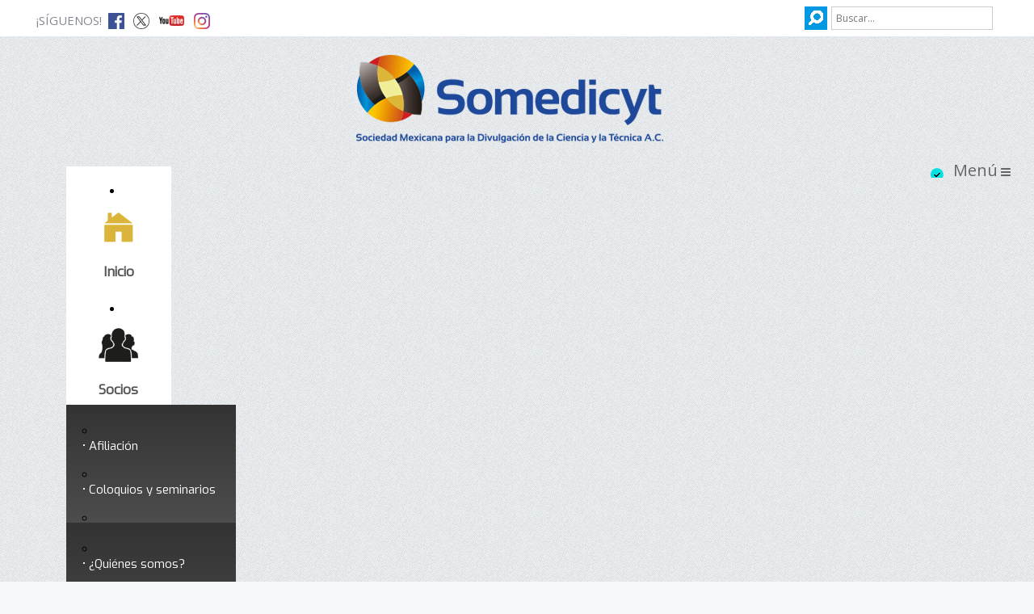

--- FILE ---
content_type: text/html; charset=utf-8
request_url: https://somedicyt.org.mx/divulgacion/radio-somedicyt/la-arana-patona/la-arana-patona-232-las-mujeres-por-el-clima
body_size: 34941
content:

<!DOCTYPE html>
<html xmlns="http://www.w3.org/1999/xhtml" xml:lang="es-es" lang="es-es" >
<head>
  
  <!-- Google tag (gtag.js) -->
<script async src="https://www.googletagmanager.com/gtag/js?id=UA-9489930-1"></script>
<script>
  window.dataLayer = window.dataLayer || [];
  function gtag(){dataLayer.push(arguments);}
  gtag('js', new Date());

  gtag('config', 'UA-9489930-1');
</script>

    
	    
    
   
    <meta name="viewport" content="width=device-width, initial-scale=1.0"/>  
    <base href="https://somedicyt.org.mx/divulgacion/radio-somedicyt/la-arana-patona/la-arana-patona-232-las-mujeres-por-el-clima" />
	<meta http-equiv="content-type" content="text/html; charset=utf-8" />
	<meta name="keywords" content="divulgación de la ciencia, sociedad civiil, divulgación de la técnica, somedicyt, ciencia, noticias, eventos, cursos en línea, convocatorias" />
	<meta name="rights" content="Todos los derechos reservados Somedicyt A.C." />
	<meta name="description" content="La SOMEDICyT es una agrupación de divulgadores, científicos, técnicos, periodistas, profesores, comunicadores y especialistas de diversas disciplinas dedicados a la divulgación de la ciencia." />
	<meta name="generator" content="Joomla! - Open Source Content Management" />
	<title>La araña patona 232 - Las mujeres por el clima - Somedicyt A.C.</title>
	<link href="/favicon.ico" rel="shortcut icon" type="image/vnd.microsoft.icon" />
	<link href="https://somedicyt.org.mx/component/search/?Itemid=783&amp;layout=blog&amp;catid=89&amp;id=445&amp;format=opensearch" rel="search" title="Buscar Somedicyt A.C." type="application/opensearchdescription+xml" />
	<link href="https://somedicyt.org.mx/component/search/?Itemid=673&amp;layout=blog&amp;catid=89&amp;id=445&amp;format=opensearch" rel="search" title="Buscar Somedicyt A.C." type="application/opensearchdescription+xml" />
	<link href="/templates/as002073/css/font-awesome.css" rel="stylesheet" type="text/css" />
	<link href="/templates/as002073/css/bootstrap.css" rel="stylesheet" type="text/css" />
	<link href="/templates/as002073/css/tmpl.default.css" rel="stylesheet" type="text/css" />
	<link href="/templates/as002073/css/media.1200.css" rel="stylesheet" type="text/css" />
	<link href="/templates/as002073/css/bootstrap.responsive.css" rel="stylesheet" type="text/css" />
	<link href="/templates/as002073/css/media.980.css" rel="stylesheet" type="text/css" />
	<link href="/templates/as002073/css/media.768.css" rel="stylesheet" type="text/css" />
	<link href="/templates/as002073/css/media.480.css" rel="stylesheet" type="text/css" />
	<link href="/modules/mod_as_superfish_menu/css/superfish.css" rel="stylesheet" type="text/css" />
	<link href="/modules/mod_as_superfish_menu/css/font-awesome.css" rel="stylesheet" type="text/css" />
	<style type="text/css">
div.mod_search274 input[type="search"]{ width:auto; }
	</style>
	<script type="application/json" class="joomla-script-options new">{"csrf.token":"bb7d17500f5e1aade364eaf9545f5ab3","system.paths":{"root":"","base":""},"system.keepalive":{"interval":840000,"uri":"\/component\/ajax\/?format=json"}}</script>
	<script src="/media/jui/js/jquery.min.js?d7d02233d4806e060e8268049bdcd4ca" type="text/javascript"></script>
	<script src="/media/jui/js/jquery-noconflict.js?d7d02233d4806e060e8268049bdcd4ca" type="text/javascript"></script>
	<script src="/media/jui/js/jquery-migrate.min.js?d7d02233d4806e060e8268049bdcd4ca" type="text/javascript"></script>
	<script src="/media/jui/js/bootstrap.min.js?d7d02233d4806e060e8268049bdcd4ca" type="text/javascript"></script>
	<script src="/media/system/js/caption.js?d7d02233d4806e060e8268049bdcd4ca" type="text/javascript"></script>
	<script src="/media/jui/js/bootstrap.js" type="text/javascript"></script>
	<script src="/templates/as002073/js/jquery.isotope.min.js" type="text/javascript"></script>
	<script src="/templates/as002073/js/touch.gallery.js" type="text/javascript"></script>
	<script src="/templates/as002073/js/scripts.js" type="text/javascript"></script>
	<script src="/media/system/js/core.js?d7d02233d4806e060e8268049bdcd4ca" type="text/javascript"></script>
	<!--[if lt IE 9]><script src="/media/system/js/polyfill.event.js?d7d02233d4806e060e8268049bdcd4ca" type="text/javascript"></script><![endif]-->
	<script src="/media/system/js/keepalive.js?d7d02233d4806e060e8268049bdcd4ca" type="text/javascript"></script>
	<!--[if lt IE 9]><script src="/media/system/js/html5fallback.js?d7d02233d4806e060e8268049bdcd4ca" type="text/javascript"></script><![endif]-->
	<script src="/modules/mod_as_superfish_menu/js/superfish.min.js" type="text/javascript"></script>
	<script type="text/javascript">
jQuery(function($){ initTooltips(); $("body").on("subform-row-add", initTooltips); function initTooltips (event, container) { container = container || document;$(container).find(".hasTooltip").tooltip({"html": true,"container": "body"});} });jQuery(window).on('load',  function() {
				new JCaption('img.caption');
			});jQuery.noConflict()
	</script>


	
<link href='https://fonts.googleapis.com/css?family=Open+Sans&subset=latin,greek,cyrillic' rel='stylesheet' type='text/css'><link href='https://fonts.googleapis.com/css?family=Exo&subset=latin,cyrillic,greek' rel='stylesheet' type='text/css'><style type="text/css">

/***************************************************************************************/
/*
/*		Designed by 'AS Designing'
/*		Web: http://www.asdesigning.com
/*		Web: http://www.astemplates.com
/*		License: GNU/GPL
/*
/**************************************************************************************/

body
{
	font-family: 'Open Sans', Arial, serif !important;	font-size: 15px;	color: #000000;}

a, #featured-row .mod-newsflash .item:hover h2
{
	}

a:hover,
a.selected
{
	}


/**************************************************************************************/
/*   Forms																			  */


input,
button,
select,
textarea
{
	font-family: 'Open Sans', Arial, serif !important;}


/**************************************************************************************/
/*   Headings and Titles															  */


h1,
h2,
h3,
h4,
h5,
.call-us,
.item_header .item_title,
#member-registration legend
{
    font-family: 'Exo', Arial, serif !important;}

h1
{
	font-size: 28px;	line-height: 28px;}

h2
{
	font-size: 25px;	30px;}

h3,
.item_header .item_title
{
	font-size: 22px;	5px;}

h4
{
	font-size: 16px;	5px;	
}

h5
{
	font-size: 14px;	5px;	
}


/**************************************************************************************/
/*   Lists																			  */


.categories-module li a,
.archive-module li a
{
	}

.categories-module li a:hover,
.archive-module li a:hover
{
	}


/**************************************************************************************/
/*   Buttons																		  */


a.btn,
.btn_info,
.btn-info,
.btn-group button.btn,
.btn-primary,
.btn_primary,
.contentpane .button
{
			

	}

a.btn:hover,
.btn_info:hover,
.btn-info:hover,
.btn_info:active,
.btn-info:active,
.btn_info.active,
.btn-info.active,
.btn_info.disabled,
.btn-info.disabled,
.btn_info[disabled],
.btn-info[disabled],
.btn-primary:hover,
.btn_primary:hover,
.btn-primary:active,
.btn_primary:active,
.btn-primary.active,
.btn_primary.active,
.btn-primary.disabled,
.btn_primary.disabled,
.btn-primary[disabled],
.btn_primary[disabled],
.contentpane .button:hover
{
				
}


/**************************************************************************************/
/*   Logo Row		  																  */


#header-row .moduletable.call-now
{
	}

#header-row .moduletable.call-now div
{
    font-family: 'Exo', Arial, serif !important;}

#header-row .logo
{
	float: left;
	line-height: 60px;
	min-width: 240px;
}

#header-row .logo,
#header-row .logo a,
#header-row .logo a:hover
{
	font-family: Tahoma, Geneva, sans-serif, Arial;		font-style: normal;	font-weight: normal;	}

#header-row .logo span.slogan
{
	left: 5px;
	top: 0px;
	font-family: Arial, Helvetica, sans-serif;	font-size: 12px;	font-style: normal;	font-weight: normal;		
}


/**************************************************************************************/
/*   Footer
/**************************************************************************************/
/**************************************************************************************/


#footer-row ul.nav li a
{
	}

#footer-row ul.nav li a:hover
{
	}

#copyright-menu li a,
#copyright-menu li.current a,
#copyright-menu li.active a
{
	}

#copyright-menu li a:hover
{
	}


</style>
    <link rel="stylesheet" href="/templates/as002073/css/ext.asmenu.css" type="text/css" />
    <link rel="stylesheet" href="/templates/as002073/css/ext.artslider.css" type="text/css" />    
    <link rel="stylesheet" href="/templates/as002073/css/style.custom.css" type="text/css" />
<script type='text/javascript' src='//platform-api.sharethis.com/js/sharethis.js#property=5d0bb57f99fa310012003239&product=inline-share-buttons' async='async'></script>




<meta name="google-site-verification" content="google-site-verification=9hgmYiK903UGfAgLdz0rfHznqtRlYugx23gi214OvYI" />


<script>
  (function(i,s,o,g,r,a,m){i['GoogleAnalyticsObject']=r;i[r]=i[r]||function(){
  (i[r].q=i[r].q||[]).push(arguments)},i[r].l=1*new Date();a=s.createElement(o),
  m=s.getElementsByTagName(o)[0];a.async=1;a.src=g;m.parentNode.insertBefore(a,m)
  })(window,document,'script','//www.google-analytics.com/analytics.js','ga');

  ga('create', 'UA-9489930-1', 'somedicyt.org.mx');
  ga('send', 'pageview');

</script>
<!-- //End Universal Google Analytics Plugin by PB Web Development -->



<!-- BEGIN Advanced Google Analytics - http://deconf.com/advanced-google-analytics-joomla/ -->
<script type="text/javascript">
(function($){
    $(window).load(function() {
            $('a').filter(function() {
				return this.href.match(/.*\.(zip|mp3*|mpe*g|pdf|docx*|pptx*|xlsx*|jpe*g|png|gif|tiff|rar*)(\?.*)?$/);
            }).click(function(e) {
                ga('send','event', 'download', 'click', this.href);
            });
            $('a[href^="mailto"]').click(function(e) {
                ga('send','event', 'email', 'send', this.href);
             });
            var loc = location.host.split('.');
            while (loc.length > 2) { loc.shift(); }
            loc = loc.join('.');
            var localURLs = [
                              loc,
                              'somedicyt.org.mx'
                            ];
            $('a[href^="http"]').filter(function() {
			if (!this.href.match(/.*\.(zip|mp3*|mpe*g|pdf|docx*|pptx*|xlsx*|jpe*g|png|gif|tiff|rar*)(\?.*)?$/)){
				for (var i = 0; i < localURLs.length; i++) {
					if (this.href.indexOf(localURLs[i]) == -1) return this.href;
				}
			}
            }).click(function(e) {
                ga('send','event', 'outbound', 'click', this.href);
            });
    });
})(jQuery);
</script>
<script type="text/javascript">
  (function(i,s,o,g,r,a,m){i['GoogleAnalyticsObject']=r;i[r]=i[r]||function(){
  (i[r].q=i[r].q||[]).push(arguments)},i[r].l=1*new Date();a=s.createElement(o),
  m=s.getElementsByTagName(o)[0];a.async=1;a.src=g;m.parentNode.insertBefore(a,m)
  })(window,document,'script','//www.google-analytics.com/analytics.js','ga');
  ga('create', 'G-J2NJT4ZSY5', 'auto');  
  
ga('require', 'displayfeatures');
ga('set', 'dimension1', 'Super User');
ga('set', 'dimension2', 'La Araña Patona');
ga('set', 'dimension3', '2019');
ga('set', 'dimension4', 'guest');
ga('send', 'pageview');
</script>
<!-- END Advanced Google Analytics -->


</head>

<body class="com_content view-article task- itemid-783 body-">
   
    	<!-- HEADER ~~~~~~~~~~~~~~~~~~~~~~~~~~~~~~~~~~~~~~~~~~~~~~~~~~~~~~~~~~~~~~~~~~~~~~~~~~~~~~~~  -->    
    	<div id="top-header">
            <div class="top-wrapper">
            	<div class="row-fluid">
                    <div class="container">
                        <div class="moduletable redes-top
-grayscale-  span6"><div class="moduletable-wrapper">

<div class="mod-custom mod-custom__redes-top
-grayscale-"  >
	<ul>
<li>¡SÍGUENOS!</li>
<li>
<figure><a title="Somedicyt en Facebook" href="https://www.facebook.com/somedicyt.ac" target="_blank" rel="noopener noreferrer"><img src="/images/base/icono-facebook-top.png" /></a></figure>
</li>
<li>
<figure><a title="Somedicyt en Twitter" href="https://twitter.com/somedicyt" target="_blank" rel="noopener noreferrer"><img src="/images/base/X-Top.png" /></a></figure>
</li>
<li>
<figure><a title="Somedicyt en Youtube" href="https://www.youtube.com/Somedicyt" target="_blank" rel="noopener noreferrer"><img src="/images/base/icono-youtube-top.png" /></a></figure>
</li>
<li>
<figure><a title="Somedicyt en Instagram" href="https://www.instagram.com/somedicyt/" target="_blank" rel="noopener noreferrer"><img src="/images/base/icono-instagram-top.png" /></a></figure>
</li>
</ul></div>
</div></div><div class="moduletable   span6"><div class="moduletable-wrapper"><div class="search mod_search274">
	<form action="/divulgacion/radio-somedicyt/la-arana-patona" method="post" class="form-inline" role="search">
		<label for="mod-search-searchword274" class="element-invisible">Buscar...</label> <input name="searchword" id="mod-search-searchword274" maxlength="200"  class="inputbox search-query input-medium" type="search" size="30" placeholder="Buscar..." /> <input type="image" alt="Buscar" class="button" src="/templates/as002073/images/searchButton.gif" onclick="this.form.searchword.focus();"/>		<input type="hidden" name="task" value="search" />
		<input type="hidden" name="option" value="com_search" />
		<input type="hidden" name="Itemid" value="673" />
	</form>
</div>
</div></div>
                    </div>
                </div>
            </div>
        </div>
        
        <div id="header-row" class="solid" >
            <div id="header-wrapper" >
                <div class="row-fluid">
                    <div id="logo" class="logo-efecto transparency span12">
                                            <a href="/">
                          <figure><img src="https://somedicyt.org.mx/images/base/logo.png" alt="Somedicyt A.C." /></figure>
                      </a>
                                                  
                    </div>
                    <div class="moduletable navigation main_menu  span12"><div class="moduletable-wrapper">
<a class="btn btn-navbar btn-sf-menu">
	<span class="fa fa-bars"></span>
</a>
 

<ul class="sf-menu  " id="module-260">

<li class="item-435"><a href="/" ><img src="/images/sampledata/asimages/main_menu/icono-inicio.png" alt="Inicio" /><span class="image-title">Inicio</span> </a></li>
		<li class="item-488 deeper dropdown parent"><a href="/socios" ><img src="/images/sampledata/asimages/main_menu/icono-socios.png" alt="Socios" /><span class="image-title">Socios</span> </a>
		<ul class="sub-menu">
		<li class="item-793"><a href="/socios/afiliacion" >Afiliación</a></li>
		<li class="item-795"><a href="/socios/coloquios-y-seminarios" >Coloquios y seminarios</a></li>
		<li class="item-494"><a href="/socios/testimonios" >Testimonios</a></li>
		<li class="item-800"><a href="https://somedicyt.org.mx/pagina-interna" target="_blank" >Página interna </a></li>
		<li class="item-974"><a href="/socios/socios-vigentes" >Socios vigentes</a></li>
		</ul>
			</li>
			<li class="item-556 deeper dropdown parent"><a href="/somedicyt" ><img src="/images/sampledata/asimages/main_menu/icono-somedicyt.png" alt="Somedicyt" /><span class="image-title">Somedicyt</span> </a>
		<ul class="sub-menu">
		<li class="item-786"><a href="/somedicyt/quienes-somos" >¿Quiénes somos?</a></li>
		<li class="item-801"><a href="/somedicyt/congresos" >Congresos</a></li>
		<li class="item-792"><a href="/somedicyt/consejo-directivo" >Consejo Directivo</a></li>
		<li class="item-789"><a href="/somedicyt/divisiones-profesionales" >Divisiones profesionales</a></li>
		<li class="item-790"><a href="/somedicyt/historia" >Historia</a></li>
		<li class="item-804 deeper dropdown parent"><a href="/somedicyt/premios-a-divulgadores" >Premios a divulgadores</a>
		<ul class="sub-menu">
		<li class="item-805 deeper dropdown parent"><a href="/somedicyt/premios-a-divulgadores/premio-jaidar" >Premio Alejandra Jaidar</a>
		<ul class="sub-menu">
		<li class="item-838"><a href="/somedicyt/premios-a-divulgadores/premio-jaidar/alejandra-jaidar" >Alejandra Jaidar</a></li>
		<li class="item-837"><a href="/somedicyt/premios-a-divulgadores/premio-jaidar/ganadores-del-premio-alejandra-jaidar" >Ganadores del premio Alejandra Jaidar</a></li>
		</ul>
			</li>
			<li class="item-806 deeper dropdown parent"><a href="/somedicyt/premios-a-divulgadores/premio-estrada" >Premio Luis Estrada Martínez</a>
		<ul class="sub-menu">
		<li class="item-839"><a href="/somedicyt/premios-a-divulgadores/premio-estrada/luis-estrada-martinez" >Luis Estrada Martínez</a></li>
		<li class="item-840"><a href="/somedicyt/premios-a-divulgadores/premio-estrada/ganadores-luis-estrada-martinez" >Ganadores del premio Luis Estrada Martínez</a></li>
		</ul>
			</li>
			</ul>
			</li>
			</ul>
			</li>
			<li class="item-772 deeper dropdown parent"><a href="/servicios" ><img src="/images/sampledata/asimages/main_menu/icono-servicios.png" alt="Servicios" /><span class="image-title">Servicios</span> </a>
		<ul class="sub-menu">
		<li class="item-812"><a href="/servicios/cursos-en-linea" >Cursos en línea</a></li>
		<li class="item-823"><a href="/servicios/diplomado-de-divulgacion-de-la-ciencia" >Diplomado de divulgación de la ciencia</a></li>
		<li class="item-813"><a href="/servicios/diseno-de-museos-y-exposiciones" >Diseño de museos y exposiciones</a></li>
		<li class="item-811"><a href="/servicios/talleres-y-cursos-para-formar-divulgadores" >Talleres y cursos para formar divulgadores</a></li>
		<li class="item-814"><a href="/servicios/otros-servicios" >Otros servicios</a></li>
		</ul>
			</li>
			<li class="item-773 active deeper dropdown parent"><a href="/divulgacion" ><img src="/images/sampledata/asimages/main_menu/icono-divulgacion.png" alt="Divulgación" /><span class="image-title">Divulgación</span> </a>
		<ul class="sub-menu">
		<li class="item-817"><a href="/divulgacion/blogs-de-divulgacion" >Blogs de divulgación</a></li>
		<li class="item-816"><a href="http://www.cienciorama.unam.mx" target="_blank" >Cienciorama</a></li>
		<li class="item-784"><a href="/divulgacion/charlas-de-divulgacion" >Charlas de divulgación</a></li>
		<li class="item-958"><a href="/divulgacion/dicc" >Día Internacional de la Cultura Científica</a></li>
		<li class="item-781"><a href="https://somedicyt.org.mx/experimentos/" target="_blank" >Experimentos en línea</a></li>
		<li class="item-810"><a href="/divulgacion/ligas-de-interes" >Ligas de interés</a></li>
		<li class="item-963"><a href="/divulgacion/museo-chiapas-de-ciencia-y-tecnologia" >Museo Chiapas de Ciencia y Tecnología</a></li>
		<li class="item-949"><a href="/divulgacion/nuestra-ciencia-responde" >Nuestra ciencia responde</a></li>
		<li class="item-818"><a href="/divulgacion/paginas-de-divulgacion" >Páginas de divulgación</a></li>
		<li class="item-782 active deeper dropdown parent"><a href="/divulgacion/radio-somedicyt" >Radio Somedicyt</a>
		<ul class="sub-menu">
		<li class="item-783 current active"><a href="/divulgacion/radio-somedicyt/la-arana-patona" >La Araña Patona</a></li>
		<li class="item-929"><a href="/divulgacion/radio-somedicyt/en-su-tinta" >En su tinta</a></li>
		<li class="item-930"><a href="/divulgacion/radio-somedicyt/por-pura-curiosidad" >Por pura curiosidad</a></li>
		<li class="item-931"><a href="/divulgacion/radio-somedicyt/un-paseo-por-la-ciencia" >Un paseo por la ciencia</a></li>
		<li class="item-932"><a href="/divulgacion/radio-somedicyt/nuestras-voces" >Nuestras voces</a></li>
		</ul>
			</li>
			<li class="item-960"><a href="/divulgacion/relatos-de-la-ciencia-y-la-tecnica-en-mexico" >Relatos de la ciencia y la técnica en México</a></li>
		<li class="item-819"><a href="/divulgacion/revistas-de-divulgacion" >Revistas de divulgación</a></li>
		<li class="item-815"><a href="/divulgacion/surciencia" >SurCiencia</a></li>
		<li class="item-785"><a href="/divulgacion/visiones-compartidas" >Visiones Compartidas</a></li>
		<li class="item-809"><a href="/divulgacion/otras-redes-de-divulgacion" >Otras redes de divulgación</a></li>
		</ul>
			</li>
			<li class="item-774 deeper dropdown parent"><a href="/noticias" ><img src="/images/sampledata/asimages/main_menu/icono-noticias.png" alt="Noticias" /><span class="image-title">Noticias</span> </a>
		<ul class="sub-menu">
		<li class="item-492"><a href="/noticias/noticias-y-boletines" >Noticias y boletines</a></li>
		<li class="item-775"><a href="/noticias/para-prensa" >Para Prensa</a></li>
		<li class="item-955"><a href="/noticias/somedicyt-en-los-medios" >Somedicyt en los medios</a></li>
		</ul>
			</li>
			<li class="item-487"><a href="/contacto" ><img src="/images/sampledata/asimages/main_menu/icono-contacto.png" alt="Contacto" /><span class="image-title">Contacto</span> </a></li>
		</ul>

<script>
	// initialise plugins
	jQuery(function($){
		$('#module-260')
			 
		.superfish({
			hoverClass:    'sfHover',         
			pathClass:     'overideThisToUse',
			pathLevels:    1,    
			delay:         1, 
			animation:     {opacity:'show'}, 
			speed:         'normal',   
			speedOut:      'fast',   
			autoArrows:    false, 
			disableHI:     false, 
			useClick:      0,
			easing:        "swing",
			onInit:        function(){},
			onBeforeShow:  function(){},
			onShow:        function(){},
			onHide:        function(){},
			onIdle:        function(){}
		})
		 
		var ismobile = navigator.userAgent.match(/(iPhone)|(iPod)|(android)|(webOS)/i)
		if(ismobile){
			$('#module-260').sftouchscreen();
		}
		$('.btn-sf-menu').click(function(){
			$('#module-260').toggleClass('in')
		});
					})
</script></div></div>
                </div>
            </div>
        </div>
   
    	<!-- END OF HEADER ~~~~~~~~~~~~~~~~~~~~~~~~~~~~~~~~~~~~~~~~~~~~~~~~~~~~~~~~~~~~~~~~~~~~~~~~~~~~~~~~~~~~~~ --> 
    
        
        <div id="content-wrapper">     
           <div class="main">
            
                        
                        <div id="breadcrumbs-row">
                <div class="container"> 
                    <div class="row-fluid">
                        <div class="moduletable   span12"><div class="moduletable-wrapper">
<ul class="breadcrumb ">
<span class="showHere">Está aquí: </span><li><a href="/" class="pathway">Inicio</a><span class="divider">&#8226;</span><li><li><a href="/divulgacion" class="pathway">Divulgación</a><span class="divider">&#8226;</span><li><li><a href="/divulgacion/radio-somedicyt" class="pathway">Radio Somedicyt</a><span class="divider">&#8226;</span><li><li><a href="/divulgacion/radio-somedicyt/la-arana-patona" class="pathway">La Araña Patona</a><li><li><span class="divider">&#8226;</span><span>La araña patona 232 - Las mujeres por el clima</span><li></ul>
</div></div>
                    </div>
                </div>
            </div>
                    
                               
        
            <!-- CONTENT ~~~~~~~~~~~~~~~~~~~~~~~~~~~~~~~~~~~~~~~~~~~~~~~~~~~~~~~~~~~~~~~~~~~~~~~~~~~~~~~~~~~~~~~~~~~~ -->
            <div id="content-row">
                <div class="container">
                    <div class="content-inner row_">
                    
                        <!-- COLUMN LEFT ~~~~~~~~~~~~~~~~~~~~~~~~~~~~~~~~~~~~~~~~~~~~~~~~~~~~~~~~~~~~~~~~~~~~~~~~~~~~~~~~~ -->
                        
                                                <!-- END OF COlUMN LEFT ~~~~~~~~~~~~~~~~~~~~~~~~~~~~~~~~~~~~~~~~~~~~~~~~~~~~~~~~~~~~~~~~~~~~~~~~~~ -->
                                
                        <!-- COLUMN MAIN ~~~~~~~~~~~~~~~~~~~~~~~~~~~~~~~~~~~~~~~~~~~~~~~~~~~~~~~~~~~~~~~~~~~~~~~~~~~~~~~~~ -->                
                        <div id="component" class="span12">
                    
                                                                                	<div class="row">
                                <div id="system-message-container">
	</div>

                                <div class="page-item page-item__">

					

		<div class="item_header">
		<h2 class="item_title">
										La araña patona 232 - Las mujeres por el clima					</h2>
	</div>
	
	    
	    			<div class="item_img img-full img-full__none item-image"> <img
	 src="/images/divulgacion/radio/arana-patona/top-arana-patona-232.jpg" alt="La araña patona 232 - Las mujeres por el clima"/> 
	</div>
		
		
			
	

		
	<div class="item_fulltext">
<p style="text-align: center;"><audio style="float: left; width: 100%;" controls="controls">
   <source src="https://somedicyt.org.mx/assets/audio/radio/04_arana_patona/232-la-arana-patona.mp3" type="audio/mpeg" />
   <source src="https://somedicyt.org.mx/assets/audio/radio/04_arana_patona/232-la-arana-patona.ogg" type="audio/ogg" /></audio></p>
<p style="text-align: left;"> </p>
<p style="text-align: left;"> </p>
<p style="text-align: center;"><a href="/divulgacion/radio-somedicyt/la-arana-patona"><strong><span style="font-size: 10pt;">Volver al índice principal de "La araña patona"</span></strong></a></p></div>

	
					<ul class="pager pagenav">
	<li class="previous">
		<a class="hasTooltip" title="La araña patona 233 - Impacto ambiental del nuevo aeropuerto" aria-label="Artículo anterior: La araña patona 233 - Impacto ambiental del nuevo aeropuerto" href="/divulgacion/radio-somedicyt/la-arana-patona/la-arana-patona-233-impacto-ambiental-del-nuevo-aeropuerto" rel="prev">
			<span class="icon-chevron-left" aria-hidden="true"></span> <span aria-hidden="true">Anterior</span>		</a>
	</li>
	<li class="next">
		<a class="hasTooltip" title="La araña patona 231 - Sin frijoles hay hambre" aria-label="Artículo siguiente: La araña patona 231 - Sin frijoles hay hambre" href="/divulgacion/radio-somedicyt/la-arana-patona/la-arana-patona-231-sin-frijoles-hay-hambre" rel="next">
			<span aria-hidden="true">Siguiente</span> <span class="icon-chevron-right" aria-hidden="true"></span>		</a>
	</li>
</ul>
		 </div>
                        	</div>
                                                        
                        </div>
                        <!-- END OF COLUMN MAIN ~~~~~~~~~~~~~~~~~~~~~~~~~~~~~~~~~~~~~~~~~~~~~~~~~~~~~~~~~~~~~~~~~~~~~~~~~~~~~~~~ -->
        
                        <!-- COLUMN RIGHT ~~~~~~~~~~~~~~~~~~~~~~~~~~~~~~~~~~~~~~~~~~~~~~~~~~~~~~~~~~~~~~~~~~~~~~~~~~~~~~~~~~ -->                    
                                                <!-- END OF COLUMN RIGHT ~~~~~~~~~~~~~~~~~~~~~~~~~~~~~~~~~~~~~~~~~~~~~~~~~~~~~~~~~~~~~~~~~~~~~~~~~~ -->
                    </div>
                </div>
            </div>
            
               
                    
                        
                                     
         	</div> <!-- end wrapper -->
            <div class="sharethis-inline-share-buttons"></div><br/>
        </div>
<div class="buscador-phone">
<div class="container">    
                                        <div class="row-fluid">
                        <div class="footer-row-1">
                            <div class="moduletable  buscador-phone "><div class="moduletable-wrapper"><div class="search buscador-phone">
	<form action="/divulgacion/radio-somedicyt/la-arana-patona" method="post" class="form-inline" role="search">
		<label for="mod-search-searchword417" class="element-invisible">Buscar...</label> <input name="searchword" id="mod-search-searchword417" maxlength="200"  class="inputbox search-query input-medium" type="search" placeholder="Buscar..." /> <button class="button btn btn-primary" onclick="this.form.searchword.focus();">Buscar</button>		<input type="hidden" name="task" value="search" />
		<input type="hidden" name="option" value="com_search" />
		<input type="hidden" name="Itemid" value="783" />
	</form>
</div>
</div></div>
                        </div>
                    </div>
                                            
</div>
</div>             
    	<!-- END OF main container ~~~~~~~~~~~~~~~~~~~~~~~~~~~~~~~~~~~~~~~~~~~~~~~~~~~~~~~~~~~~~~~~~~~~~~~~~~~~~~~~~~~~~~~~~~~~ -->

    	<!-- FOOTER ~~~~~~~~~~~~~~~~~~~~~~~~~~~~~~~~~~~~~~~~~~~~~~~~~~~~~~~~~~~~~~~~~~~~~~~~~~~~~~~~~~~~~~~~~~~~ -->
        <div id="footer">
                        <div id="footer-row">
            	<div class="container">    
                                        <div class="row-fluid">
                        <div class="footer-row-1">
                            <div class="moduletable   span4"><div class="moduletable-wrapper"><h2 class="module_title ">Somedicyt</h2>

<div class="mod-custom mod-custom__"  >
	<p style="text-align: justify;">La <strong>Sociedad Mexicana para la Divulgación de la Ciencia y la Técnica, A.C. (SOMEDICyT)</strong> es una agrupación de divulgadores, científicos, técnicos, periodistas, profesores, comunicadores y especialistas de diversas disciplinas que residen en todos los rincones del país.</p></div>
</div></div><div class="moduletable contactus  span4"><div class="moduletable-wrapper"><h2 class="module_title ">Contáctanos</h2>

<div class="mod-custom mod-custom__contactus"  >
	<ul class="address">
<li class="icon-mail" style="text-align: center;"><i class="spacer_w">___</i><span id="cloak4ece63d0afb6a35c92aaf43123b63711">Esta dirección de correo electrónico está siendo protegida contra los robots de spam. Necesita tener JavaScript habilitado para poder verlo.</span><script type='text/javascript'>
				document.getElementById('cloak4ece63d0afb6a35c92aaf43123b63711').innerHTML = '';
				var prefix = '&#109;a' + 'i&#108;' + '&#116;o';
				var path = 'hr' + 'ef' + '=';
				var addy4ece63d0afb6a35c92aaf43123b63711 = 'c&#111;nt&#97;ct&#111;' + '&#64;';
				addy4ece63d0afb6a35c92aaf43123b63711 = addy4ece63d0afb6a35c92aaf43123b63711 + 's&#111;m&#101;d&#105;cyt' + '&#46;' + '&#111;rg' + '&#46;' + 'mx';
				var addy_text4ece63d0afb6a35c92aaf43123b63711 = 'c&#111;nt&#97;ct&#111;' + '&#64;' + 's&#111;m&#101;d&#105;cyt' + '&#46;' + '&#111;rg' + '&#46;' + 'mx';document.getElementById('cloak4ece63d0afb6a35c92aaf43123b63711').innerHTML += '<a ' + path + '\'' + prefix + ':' + addy4ece63d0afb6a35c92aaf43123b63711 + '\'>'+addy_text4ece63d0afb6a35c92aaf43123b63711+'<\/a>';
		</script></li>
</ul></div>
</div></div><div class="moduletable contactus  span4"><div class="moduletable-wrapper"><h3 class="module_title ">Página interna</h3>
<div class="mod-login mod-login__contactus">
	<form action="https://somedicyt.org.mx/divulgacion/radio-somedicyt/la-arana-patona" method="post" id="login-form" class="">
					<div class="mod-login_pretext">
				<p>Acceso a Socios de la Somedicyt:</p>
			</div>
					<div class="mod-login_userdata">

							<input class="inputbox mod-login_username" type="text" name="username" tabindex="1" size="18" placeholder="Usuario" />
							
							<input class="inputbox mod-login_passwd" type="password" name="password" tabindex="2" size="18" placeholder="Contraseña" />

									<label for="mod-login_remember" class="checkbox">Recuérdeme						<input class="mod-login_remember" type="checkbox" name="remember" value="yes"/>
					</label> 
				
						<div class="mod-login_submit">
							<button type="submit" tabindex="3" name="Submit" class="btn btn-primary enviar">Identificarse</button>
						</div>

									
						<ul class="unstyled">
							<li>
								<a href="/acceso-para-socios?view=remind" class="" title="¿Recordar usuario?">¿Olvidó su usuario?</a></a>
							</li>
							<li>
								<a href="/acceso-para-socios?view=reset" class="" title="¿Recordar contraseña?">¿Olvidó su contraseña?</a></a>
							</li>
													</ul>
				
				<input type="hidden" name="option" value="com_users" />
				<input type="hidden" name="task" value="user.login" />
				<input type="hidden" name="return" value="aW5kZXgucGhwP0l0ZW1pZD03MzU=" />
				<input type="hidden" name="bb7d17500f5e1aade364eaf9545f5ab3" value="1" />			</div>
					<div class="mod-login_posttext">
				<p>Si tiene problemas para accesar escriba a webmaster@somedicyt.org.mx</p>
			</div>
			</form>
</div>
</div></div>
                        </div>
                    </div>
                                            
                                        <div class="footer-row-separator"></div>
                        <div class="row-fluid">
                            <div class="footer-row-2">                    
                                <div class="moduletable social  span12"><div class="moduletable-wrapper"><h3 class="module_title ">REDES SOCIALES</h3><div class="mod-menu">
	<ul class="nav menu ">
	<li class="item-557"><a class="icon-facebook" href="http://www.facebook.com/somedicyt.ac" target="_blank" title="Facebook" ><img src="/images/sampledata/asimages/blank.gif" alt="Facebook" /></a></li><li class="item-558"><a class="icon-youtube" href="http://www.youtube.com/somedicyt" target="_blank" title="Youtube" ><img src="/images/sampledata/asimages/blank.gif" alt="Youtube" /></a></li><li class="item-560"><a class="icon-instagram" href="https://www.instagram.com/somedicyt/" target="_blank" title="Instagram" ><img src="/images/sampledata/asimages/blank.gif" alt="Instagram" /></a></li></ul>
</div>
</div></div>
                            </div>
                        </div>
                    </div>
                                	</div>
            </div>
                            
            <div id="copyright-row">
            	<div class="container">   
                    <div id="trademark">
                       Hecho en México. Todos los derechos reservados &copy; 2009 - 2026 Somedicyt A.C.                    </div>
                    <div id="copyright-menu">
                        <div class="mod-menu">
	<ul class="nav menu ">
	<li class="item-502"><a href="/terminos-de-uso" >Términos de uso</a></li><li class="item-503"><a href="/politicas-de-privacidad" >Aviso de privacidad</a></li><li class="item-978"><a href="/aviso-privacidadcc" >CC</a></li></ul>
</div>

                    </div>
            	</div>   
            </div>
        </div>
        
        <!-- END OF FOOTER ~~~~~~~~~~~~~~~~~~~~~~~~~~~~~~~~~~~~~~~~~~~~~~~~~~~~~~~~~~~~~~~~~~~~~~~~~~~~~~~~~~~~~~~~~~~~ -->
    
        <div id="back-top">
    	<a href="#"><span></span>Subir</a>
    </div>
        
        
            
    
</body>
</html>


--- FILE ---
content_type: text/css
request_url: https://somedicyt.org.mx/templates/as002073/css/tmpl.default.css
body_size: 57925
content:
/**************************************************************************************/
/*
/*		Designed by 'AS Designing'
/*		Web: http://www.asdesigning.com
/*		Web: http://www.astemplates.com
/*		License: GNU/GPL
/*
/**************************************************************************************/

/**************************************************************************************/
/**************************************************************************************/
/*   Elements
/**************************************************************************************/
/**************************************************************************************/

* {padding:0; margin:0; border: 0px;}

html,
body
{
	height: 100%;
}

body
{
	margin: 0px;
	line-height: 20px;
	background-position: left top;
	font-family: Tahoma, Geneva, sans-serif;
	font-size: 13px;
	color: #666666;
	background-color: #F7F8F9;
	background-image: url(../images/bg.png);
}

.container
{
	position: relative;
}

img
{
	max-width: 100%;
}

a
{
	text-decoration: none;
	color: #555;
}

a:focus
{
	outline: none;
}

a:hover,
a.selected
{
	color: #0093d5;
	text-decoration: none;
}

hr
{
	border-top: 1px solid #eeeeee;
	border-bottom: 1px solid #ffffff;
}

p
{
	margin: 0;
	padding-bottom: 25px;
    line-height: 1.8rem;
}

.page-featured p
{
	padding-bottom: 25px;
}

li
{
	line-height: 1.8rem;
    /*list-style-image: url("../images/li.style.default.png");
    list-style-position: outside;*/
}

.custom-table ul li
{
	padding: 0 15px 20px 0;
}

/**************************************************************************************/
/*   Forms																			  */


legend
{
	color: #666;
	border-bottom: 1px solid #e5e5e5;
}

legend small
{
	color: #999999;
}

input,
textarea
{
	width: 220px;
}

textarea
{
	resize: none;
}

textarea.invalid
{
	border: 1px solid #0099CC;
}

select
{
	border: 1px solid #bbb;
	background-color: #ffffff;
}

input,
button,
select,
textarea
{
	font-family: Arial, Helvetica, sans-serif;
}

select,
textarea,
input[type="text"],
input[type="password"],
input[type="datetime"],
input[type="datetime-local"],
input[type="date"],
input[type="month"],
input[type="time"],
input[type="week"],
input[type="number"],
input[type="email"],
input[type="url"],
input[type="search"],
input[type="tel"],
input[type="color"],
.uneditable-input
{
	-webkit-box-sizing: border-box;
	-moz-box-sizing: border-box;
	box-sizing: border-box;
	border-radius: 0px;
	color: #999999;	
}

textarea,
input[type="text"],
input[type="password"],
input[type="datetime"],
input[type="datetime-local"],
input[type="date"],
input[type="month"],
input[type="time"],
input[type="week"],
input[type="number"],
input[type="email"],
input[type="url"],
input[type="search"],
input[type="tel"],
input[type="color"],
.uneditable-input
{
	background-color: #fff;
	border: 1px solid #d4d4d4;
	-webkit-box-shadow: 0px 0px 1px 0px #fff inset;
	-moz-box-shadow: 0px 0px  1px 0px #fff inset;
	box-shadow: 0px 0px 1px 0px #fff inset;
}


input[type="search"]

{
	line-height: 1 !important;
	padding: 5px 5px 5px  5px !important;
	height: auto !important;
  margin-bottom:8px;
}

input[type="text"],
input[type="password"],
input[type="datetime"],
input[type="datetime-local"],
input[type="date"],
input[type="month"],
input[type="time"],
input[type="week"],
input[type="number"],
input[type="email"],
input[type="url"],
input[type="tel"],
input[type="color"]
{
	line-height: 1 !important;
	padding: 7px 6px 6px !important;
	height: auto !important;
}

textarea:focus,
input[type="text"]:focus,
input[type="password"]:focus,
input[type="datetime"]:focus,
input[type="datetime-local"]:focus,
input[type="date"]:focus,
input[type="month"]:focus,
input[type="time"]:focus,
input[type="week"]:focus,
input[type="number"]:focus,
input[type="email"]:focus,
input[type="url"]:focus,
input[type="search"]:focus,
input[type="tel"]:focus,
input[type="color"]:focus,
.uneditable-input:focus
{
	border-color: #0099CC;
}

select:focus,
input[type="file"]:focus,
input[type="radio"]:focus,
input[type="checkbox"]:focus
{
	outline: thin dotted #666;
}

input[type='radio'],
input[type='checkbox']
{
	margin: 3px 0 0;
}

.input-block-level
{
	display: block;
	width: 100%;
	min-height: 30px;
	-webkit-box-sizing: border-box;
	-moz-box-sizing: border-box;
	box-sizing: border-box;
}

.label-info,
.badge-info
{
	background-color: #0099CC;
}

.page-login form .control-group
{
	margin: 0;
}

.checkbox-radio-wrap__inline
{
	display: inline-block;
	margin-left: 6px;
	vertical-align: top;
}

.checkbox-radio-wrap__inline input[type="radio"],
.checkbox-radio-wrap__inline input[type="checkbox"]
{
	margin: -2px 0 0 0;
}

.page-registration
{	
	margin-left: 20px;
	padding-bottom: 30px;
}

.page-registration form label,
.page-remind form label,
.page-reset form label,
.page-login form label,
.page-login form label,
.page-profile__edit form label
{
	display: inline-block;
	margin-right: 20px;
}

.page-remind form button,
.page-reset form button
{
	display: inline-block;
	margin-left: 10px;
}

.form-vertical label
{
	display: inline-block;
}

#form-login-remember label
{
	margin-bottom: 20px;
}

/**************************************************************************************/
/*   Headings and Titles															  */

h1,
h2,
h3,
h4
{
	margin-top: 0px;
	letter-spacing: 0px;
}


h1
{
	margin-bottom: 15px;
	padding-top: 5px;
	padding-bottom: 10px;
	font-size: 28px;
	line-height: 30px;
	font-weight: normal;
	/*text-transform: uppercase;*/
}

h2
{
	margin-bottom: 15px;
	padding-top: 5px;
	padding-bottom: 10px;
	font-size: 25px;
	line-height: 30px;
	font-weight: normal;
	/*text-transform: uppercase;*/
  font-weight: bold;
}

h3
{
	margin-bottom: 0px;
	padding-bottom: 14px;
	font-size: 18px;
	line-height: 22px;
	font-weight: normal;
	text-transform: uppercase;	
}

aside h3.item_title,
aside h3.item_title a
{
	text-transform: uppercase;
	font-size: 16px;
	color: #17A6CA;
}

aside h3.item_title a:hover
{
	color: #666;
}

.page-featured h3
{
	padding: 0px 0px 10px;	
}

h4
{
	font-size: 16px;
}

.nspArt h4.nspHeader
{
	font-size: 18px;
}

.nspArt h4.nspHeader a:hover
{
	color: #f3594c;
}

h5
{
	font-size: 14px;
}

h1 small,
h2 small,
h3 small,
h4 small,
h5 small,
h6 small
{
	color: #999999;
}

.page_header,
.category_title,
.page-item .item_header
{
		
}

.page_header h1,
.category_title h2,
.page-item .item_header h2.item_title,
#member-registration legend,
.page_header h2,
#member-registration legend
{
	border-bottom: 5px solid #1e4899;
	margin-bottom: 25px;
	padding-top: 0;		
}

.item__featured .item_title
{
	overflow: hidden;
}

.item__module h2.item_title
{
	border-bottom: none;
}

.item__featured .item_header h2
{
	margin-bottom: 10px;
}

.page-header
{
	padding-bottom: 9px;
	margin: 20px 0 30px;
}

/**************************************************************************************/
/*   Images																			  */

.item_img,
.category_img,
.img-intro-none img,
.item_fulltext img,
.random-image img,
.nspArt img.nspImage
{
	margin-bottom: 25px;
	display: inline-block;
}

.item_img img,
.category_img img,
.item_fulltext img,
.random-image img,
aside .img-intro__left img,
aside .img-intro__right img, .category_desc img
{
	width: auto;
	border: 0px solid #ccc;
	background: #fff;
	padding: 0px;
  border-radius: 15px;
}

.item_fulltext img
{
	width: auto;
  border-radius: 0px;
}

aside .item_img img
{
	background: #fff;
}

.page-item .item-image img
{
	border: solid 1px #eee;
}

#featured-row  img
{
	border: none;
	background: none;
}

.nspArt img.nspImage
{
	margin-bottom: 25px;
	width: 100%;
	transition: all 0.5s;
	border: 0px solid #fff !important;
}

.nspArt img.nspImage:hover
{
	-ms-transform: scale(0.9,0.9); /* IE 9 */
    -webkit-transform: scale(0.9,0.9); /* Chrome, Safari, Opera */
    transform: scale(0.9,0.9);
	transition: all 0.5s;	
}

.img-intro__none,
.img-full__none
{
	margin-bottom: 25px;
}

.span9 .row-fluid [class*="span"] .img-intro__none,
.span9 .row-fluid [class*="span"] .img-full__none
{
	width: 96.5%;	
}

.span6 .row-fluid [class*="span"] .img-intro__none,
.span6 .row-fluid [class*="span"] .img-full__none
{
	width: 97%;	
}

.img-intro__none img,
.img-full__none img
{
	width: 100%;	
}

.page-category.page-category__testimonials .img-intro__left,
.img-intro__left,
.img-full__left,
.pull-left img,
img.left
{
	float: left;
	margin: 0 20px 15px 0px;
	max-width: 100%;
  border-radius: 15px;
    cursor: hand;
}

.img-intro__right,
.img-full__right,
.pull-right img,
img.right
{
	float: right;
	margin: 0 0 21px 25px;
	max-width: 50%;
  border-radius: 15px;
    cursor: hand;
}

aside .img-intro__left,
aside .img-intro__right
{
	margin: 3px 25px 15x 0px;
}

img.noborder,
.no-border
{
	border: none !important;	
	box-shadow: none !important;	
}

.page-blog .items-row.cols-3 .item_img.img-intro
{
	margin: 0px 0px 25px 0px;	
	width: 96%;
}

.page-blog .items-row.cols-3 .item_img.img-intro img
{
	width: 100%;
	overflow: hidden;	
}

	
/**************************************************************************************/
/*   Captions																		  */

.img_caption
{
	text-align: center!important;
}

.img_caption.left
{
	float: left;
	margin-right: 1em;
}

.img_caption.left p
{
	clear: left;
	text-align: center;
}

.img_caption.right
{
	float: right;
	margin-left: 1em;
}

.img_caption.right p
{
	clear: right;
	text-align: center;
}

.img_caption.none
{
	margin-left: auto;
	margin-right: auto;
}

/**************************************************************************************/
/*   Lists																			  */

ul.categories-module h5
{
	font-size: 1em;
	line-height: inherit;
	font-weight: normal;
	margin: 0;
}

.categories-module,
.archive-module
{
	margin: 0;
}

.categories-module li,
.archive-module li
{
	line-height: 30px;
	padding: 0 0 0 20px;
	list-style: none;
	list-style-image: none;
	background: url('../images/styles/default/li.style.png') left 11px no-repeat;		
}

.categories-module li a,
.archive-module li a
{
	font-size: 14px;
	line-height: 30px;
	color: #666;	
}

.moduletable ul
{
	margin-left: 0px;	
}

.moduletable ul li
{
	line-height: 22px;
    list-style-image: url("../images/li.style.png");
    list-style-position: inside;
}

.moduletable ul.item-list li
{
	list-style: none;
	list-style-image: none;
	background: url('../images/li.style.png') left 11px no-repeat;
	padding: 0 0 0 25px;
}

.moduletable ul li a
{
	top: -1px;
	position: relative;
}


/**************************************************************************************/
/*   Buttons																		  */


a.btn,
.btn_info,
.btn-info,
a.readmore,
.btn-group button.btn,
.btn-primary,
.btn_primary,
.contentpane .button,
.mod-newsflash a.readmore
{
	background: url("../images/bg.readmore.png");
	background-repeat: no-repeat;
	background-position: left top;	
	margin-top: 0;
	margin-left: 25px;
	font-size: 13px;
	line-height: 20px;
	border: none;
	border-radius: 0;
	float: right;
	color: #666;
	padding: 0 0 0px 30px;
	text-transform: lowercase;
	transition: all 0.5s;
}

a.btn:hover,
a.readmore:hover,
.btn_info:hover,
.btn-info:hover,
.btn_info:active,
.btn-info:active,
.btn_info.active,
.btn-info.active,
.btn_info.disabled,
.btn-info.disabled,
.btn_info[disabled],
.btn-info[disabled],
.btn-primary:hover,
.btn_primary:hover,
.btn-primary:active,
.btn_primary:active,
.btn-primary.active,
.btn_primary.active,
.btn-primary.disabled,
.btn_primary.disabled,
.btn-primary[disabled],
.btn_primary[disabled],
.contentpane .button:hover
{
	color: #000;
	background: url("../images/bg.readmore.png");
	background-repeat: no-repeat;
	background-position: left bottom;	
	transition: all 0.5s;
}

.page-login button
{
	margin-top: 20px;	
}

.btn_info.active,
.btn-info.active,
.btn_info:active,
.btn-info:active,
.btn-primary.active,
.btn_primary.active,
.btn-primary:active,
.btn_primary:active
{
	box-shadow: none;
}

a.btn.jmodedit
{	
	background: url("../images/bg.tooltip.png");
	background-repeat: no-repeat;
	background-position: center;
	line-height: 25px;
	height: 25px;	
}

.btn,
.mod-newsflash a.readmore
{
	text-shadow: none;
}

.contentpane .button
{
	margin-top: 20px;
	margin-left: 20px;
}

.search .button
{
    padding: 0px 27px !important;
	background: none;
}

.search input.search-query
{
	border: none;
	width: 100% !important;
}

#aside-left a.btn,
#aside-left .btn_info,
#aside-left .btn-info,
#aside-left .btn-primary,
#aside-left .btn_primary,
#aside-left .button,
#aside-left .acysubbuttons input.button,
#aside-left button,
#aside-right a.btn,
#aside-right .btn_info,
#aside-right .btn-info,
#aside-right .btn-primary,
#aside-right .btn_primary,
#aside-right .button,
#aside-right .acysubbuttons input.button,
#aside-right button
{
	background-color: #4a95cc;
	color: #fff;
    line-height: 14px;
    padding: 7px 30px;
	background-image: none;	
}

#aside-left a.btn:hover,
#aside-left .btn_info:hover,
#aside-left .btn-info:hover,
#aside-left .btn-primary:hover,
#aside-left .btn_primary:hover,
#aside-left .button:hover,
#aside-left .acysubbuttons input.button:hover,
#aside-left button:hover,
#aside-right a.btn:hover,
#aside-right .btn_info:hover,
#aside-right .btn-info:hover,
#aside-right .btn-primary:hover,
#aside-right .btn_primary:hover,
#aside-right .button:hover,
#aside-right .acysubbuttons input.button:hover,
#aside-right button:hover
{
	background-color: #f3594c;
	color: #fff;
}

#footer a.btn,
#footer .btn_info,
#footer .btn-info,
#footer .btn-group button.btn,
#footer .btn-primary,
#footer .btn_primary,
#footer .contentpane .button
{
	background-color: #011f59;
	color: #fff;
	background-image: none;	
}

#footer a.btn:hover,
#footer .btn_info:hover,
#footer .btn-info:hover,
#footer .btn-group button.btn:hover,
#footer .btn-primary:hover,
#footer .btn_primary:hover,
#footer .contentpane .button:hover
{
	background-color: #4A95CC;
}

#aside-left input.button,
#aside-right input.button
{
	background-color: transparent ;	
}


/**************************************************************************************/
/*   Pagination																		  */

.pagination span,
.pagination a
{
	background: none !important;
	padding: 0 6px;
}

.pagination ul
{
	-webkit-border-radius: 0;
	-moz-border-radius: 0;
	border-radius: 0;
	border: none;
	box-shadow: none;
	margin: 0 auto;
}

.pagination ul li .pagenav
{
	font: 800 14px/18px;
	text-transform: none;
	-webkit-border-radius: 0;
	-moz-border-radius: 0;
	border-radius: 0;
	border: none;
	box-shadow: none;
}

.pagination ul li a.pagenav:hover
{
	background: none;
}

.pull-right
{
	margin-top: 10px;
}

.tooltip
{
	background-color: #000;
	color: #fff;
}

.tooltip.fade.in
{
    width: 110px !important;
  	padding: 5px;
}

/**************************************************************************************/
/*   BlockNumbers																	  */


p.blocknumber 
{
    min-height: 44px;
    padding: 5px 20px 15px 60px !important;
    position: relative;
}

p.blocknumber a
{
   padding: 2px 10px 0 0;
   float: left;
}

span.blocknumber  
{
    border-radius: 50%;
    font-size: 20px;
    height: 45px;
    left: 0;
    line-height: 45px;
    position: absolute;
    text-align: center;
    width: 45px;
	margin-top: 0px;
	box-shadow: 0px 0px 1px 0px #fff;
    background-color: #4a95cc;
    color: #FFFFFF;	
}

span.blocktitle
{
    font-size: 18px;
    padding-bottom: 5px;
    text-transform: uppercase;
	color: #0099CC;
	font-family: 'Tangerine',Arial,serif !important;
}


/**************************************************************************************/
/*   Toggling																		  */

.toggle
{
	min-height: 30px;
	font-size: 13px;
	font-weight: normal;
	background-image: url('../images/bg.toggle.open.png');
	background-position: left top;
	background-repeat: no-repeat;
	cursor: pointer;
	margin:  0px 0px 0px 0px;
	padding: 6px 20px 3px 60px;
    text-overflow: ellipsis;
    white-space: nowrap;
	clear: both;
	overflow: hidden;
}

.toggle:hover
{
	background-image: url('../images/bg.toggle.open.hover.png');
}

.toggle.opened
{
	background-image: url('../images/bg.toggle.close.png');
	background-position: left top;
	background-repeat: no-repeat;
}

.toggle.opened:hover
{
	background-image: url('../images/bg.toggle.close.hover.png');
}

.toggle_content
{
	display: none;
	margin: 15px 0px 20px 0px;
	padding: 25px;
	font-size: 12px;
	font-weight: normal;
	border-radius: 0px;
    background-color: #FDFDFD;
    border: 1px solid #DEDEDE;
    color: #121212;		
}


/**************************************************************************************/
/*   Searching																		  */

ul#finder-filter-select-dates li.filter-date
{
	margin-bottom: 4px;
	margin-right: 4px;
}

ul#finder-filter-select-dates li.filter-date select.filter-date-operator
{
	margin-bottom: 9px;
}

#searchForm fieldset
{
	margin-bottom: 20px;
}

#searchForm fieldset label
{
	display: inline-block;
	margin-right: 1em;
}

#searchForm .form-limit label
{
	float: left;
}

#searchForm .form-limit select
{
	float: right;
	position: relative;
	top: -4px;
}

#searchForm .form-limit p
{
	overflow: hidden;
	clear: both;
}

dl.search-results
{
	margin-bottom: 30px;
}

dl.search-results dt
{
	margin-top: 20px;
}

.navbar-form .btn,
.navbar-form .btn-group
{
	margin-top: 5px;
}

#mod-finder-searchword
{
	-webkit-border-radius: 0px;
	-moz-border-radius: 0px;
	border-radius: 0px;
	margin-bottom: 4px;
	border: 1px solid #ebebeb;
	box-shadow: none;
}

.highlight
{
    color: #4a95cc;
    font-weight: bold;
}

/**************************************************************************************/
/*   Modal																			  */

.modalClose
{
	margin: 14px;
}

div.modal.fade.in.loginPopup
{
	width: 260px;
	margin: -130px 0 0 -130px;
	top: 50%;
	left: 50%;
}

.login-greeting
{
	margin: 0 0 9px 0;
}

.input-modal
{
	width: 146px;
}

div.modal.fade
{
	z-index: -500;
}

div.modal.fade.in
{
	z-index: 1100;
}


/**************************************************************************************/
/*   Social																			  */

.moduletable.social
{	
	
}

.moduletable.social .nav
{
	margin: 13px 0px 0px 0px;
	float: right;	
}

.moduletable.social ul li
{
	text-align: right;
	display: inline-block;
	list-style: none;
	margin-left: 3px;
}

.moduletable.social li a
{
    border-radius: 20%;
    display: block;
    float: left;
    font-size: 12px;
    height: 28px;
    line-height: 28px;
    margin-left: 5px;
    text-align: center;
    color: #FFFFFF !important;
	transition: color 0.3s ease 0.1s;	
    width: 28px;
}

#header-row .social [class*="icon-"]
{
	background-color: rgba(0,0,0,0) !important;
	color: #CCC !important;
	font-size: 20px;
}

#header-row .social [class*="icon-"]:hover
{
	color: #28A6D8 !important;
}

#footer .social [class*="icon-"]
{
	background-color: #28a6d8 !important;
}


#footer .social [class*="icon-"]:hover
{
	background-color: #007AAC !important;
}


.moduletable.social li a:hover
{
	transition: color 0.3s ease 0.1s;
}

.moduletable.social img
{
	width: auto !important;	
	display: none;
}

#footer-row .moduletable.social li a img
{
	width: 30px;
	height: 30px;
	line-height: 30px;
	background-color: #4a95cc;
}

#footer-row .moduletable.social li a:hover img
{
	background-color: #4a95cc;	
}

#footer .social
{
	padding-top: 3px;
	vertical-align: top;
	text-align: right;
}

.mod-menu__social
{
	position: relative;
	z-index: 50;
}


/**************************************************************************************/
/*   Newsflash																		  */


.mod-newsflash-adv__links .item_content
{
	border-radius: 5px;
	padding-bottom: 24px;
}

.mod-newsflash-adv__links .item_content ul
{
	margin-bottom: 0;
}

.mod-newsflash-adv__links .item_content ul li
{
	line-height: 28px;
}

.mod-newsflash-adv__links .item_content ul li a
{
	font-size: 14px;
	line-height: 30px;
	text-decoration: underline;
}

.mod-newsflash-adv__links .item_content h2
{
	text-transform: none;
	padding-bottom: 0;
	line-height: 68px;
	margin-bottom: 20px;
}

.mod-newsflash-adv__links a.readmore
{
	background: none;
	padding: 4px 0;
	margin: 0 0 0 45px;
	box-shadow: none;
	border: none;
	font-size: 14px;
}

.mod-newsflash-adv__links .shadow span
{
	bottom: 21px;
	width: 92%;
	left: 4%;
}

.mod-newsflash-adv__links.support .item_content
{
	padding-bottom: 12px;
}

.mod-newsflash-adv__links.support .item_introtext
{
	padding: 0 24px;
	font-size: 14px;
	line-height: 22px;
}

.mod-newsflash-adv__links.support a.readmore
{
	margin: 0 0 0 24px;
}


/**************************************************************************************/
/*   Acymailing																		  */


.acymailing_form,
.acymailing_form .acysubbuttons 
{
	text-align: right;	
}

.acymailing_form p
{
	padding-bottom: 4px;	
}

.acymailing_form .acysubbuttons .button
{
	line-height: 14px;
	padding: 7px 30px;
	margin-top: 17px !important;
}

.acymailing_module_form span.acymailing_finaltext
{
	display: block;
	padding-top: 20px;
	text-align: right;
	clear: both;
}

div.acymailing_module input
{
	margin-top: 7px !important;
}


/**************************************************************************************/
/*   Back to Top																	  */


#back-top
{
	position: fixed;
	bottom: 105px;
	right: 20px;
	z-index: 60;
}

#back-top a
{
	width: 46px;
	display: block;
	text-align: center;
	font-size: 12px;
	line-height: 20px;
	text-transform: none;
	text-decoration: none;
	-webkit-transition: 1s;
	-moz-transition: 1s;
	transition: 1s;
}

#back-top span
{
	width: 46px;
	height: 46px;
	display: block;
	margin-bottom: 7px;
	background: url('../images/up.arrow.png') no-repeat center center;
	-webkit-transition: 1s;
	-moz-transition: 1s;
	transition: 1s;
	border-radius: 50%;
	background-color: transparent;	
}




/**************************************************************************************/
/*   Gallery																	      */	

.page-gallery
{
	padding-left: 20px;
}

.page-gallery h1
{
}

.page-gallery .well
{
	border: 0px solid #bbb;
	background: #ebeff2;
}

.page-gallery .item_img
{
	margin: 0;
	float: none;
	display: block;
}

.page-gallery .item_title
{
	margin: 0px;
	padding: 0px 0px 5px;
	text-align:center;
	line-height: 32px;
	font-size: 14px;
	letter-spacing: 0px;
	font-weight: normal;
	text-transform: none;	
}

.page-gallery .item_title a
{
	text-align: centre !important;
	color: #fff;
}

.page-gallery .item_title a:hover
{
	color: #909090;
}

.page-gallery ul#filters li
{
	text-transform: uppercase;
	font-weight: normal;
	font-size: 11px;
	margin: 10px 15px 0 0;
}

.page-gallery li.item
{
	margin-bottom: 30px;
	list-style: outside none none;
}

.page-gallery p
{
	padding-bottom: 0px;
	text-align: center;
	line-height: 35px;
}

.category_child .category_title a
{
	display: inline-block;
	margin-right: 12px;
}

.page-gallery .category_desc
{
	margin-bottom: 20px;
}

.page-gallery ul.singleColumn li
{
	margin-left: 0;
}

.page-gallery .item_img.img-intro .touchGalleryLink img
{
	width: 100%;
}

.page-gallery .btn
{
	float: right;
}

.page-gallery a.zoom,
.page-item__gallery a.zoom
{
	position: relative;
}

.page-gallery a.zoom span.zoom-bg,
.page-item__gallery a.zoom span.zoom-bg
{
	position: absolute;
	top: 0;
	left: 0;
	width: 100%;
	height: 100%;
	display: block;
	opacity: 0;
	filter: alpha(opacity=0);
}

.page-gallery .item_more
{
	text-align: center;
}

.page-gallery .item_more a
{
	display: inline-block;
	padding: 2%;
	color:#fff;
	font-size: 1.5em;
	font-weight: normal;		
}

.page-gallery .item_more a:hover
{
	color:#909090;
}

.page-gallery a.zoom span.icon-zoom-in,
.page-item__gallery a.zoom span.icon-zoom-in
{
}

.page-gallery .item_icons,
.page-item__gallery .item_icons
{
	margin-bottom: 9px;
}

ul.singleColumn
{
	margin: 0;
}

ul.singleColumn > .item
{
	list-style: none;
	width: 100%;
}

.view-article #prevArrow,
.view-article #nextArrow
{
	display: none;
}

.masonry_gallery
{
	min-height: 700px;	
}

.masonry_gallery .isotope-item
{
	display: none;
}

.isotope-item
{
	z-index: 2;
}

.isotope-hidden.isotope-item
{
	pointer-events: none;
	z-index: 1;
}

.isotope,
.isotope .isotope-item
{
	-webkit-transition-duration: 0.8s;
	-moz-transition-duration: 0.8s;
	-ms-transition-duration: 0.8s;
	-o-transition-duration: 0.8s;
	transition-duration: 0.8s;
}

.isotope
{
	-webkit-transition-property: height, width;
	-moz-transition-property: height, width;
	-ms-transition-property: height, width;
	-o-transition-property: height, width;
	transition-property: height, width;
}

.isotope .isotope-item
{
	-webkit-transition-property: -webkit-transform, opacity;
	-moz-transition-property: -moz-transform, opacity;
	-ms-transition-property: -ms-transform, opacity;
	-o-transition-property: top, left, opacity;
	transition-property: transform, opacity;
}

.isotope.no-transition,
.isotope.no-transition .isotope-item,
.isotope .isotope-item.no-transition
{
	-webkit-transition-duration: 0s;
	-moz-transition-duration: 0s;
	-ms-transition-duration: 0s;
	-o-transition-duration: 0s;
	transition-duration: 0s;
}

ul#filters li
{
	display: inline-block;
	vertical-align: top;
	margin: 9px 9px 0 0;
}

#isotopeContainer
{
	padding-top: 8px;
}

.page-gallery_img
{
	margin-left: 0;
}

.category_children .category_child
{
	margin-bottom: 20px;
}

#galleryOverlay
{
	width: 100%;
	height: 100%;
	position: fixed;
	top: 0;
	left: 0;
	opacity: 0;
	z-index: 100000;
	overflow: hidden;
	display: none;
	-moz-transition: opacity 1s ease;
	-webkit-transition: opacity 1s ease;
	transition: opacity 1s ease;
	background-image: url(../images/bg.gallery.png);	
}

#galleryOverlay.visible
{
	opacity: 1;
}

#gallerySlider
{
	height:100%;
	left:0;
	top:0;
	width:100%;
	white-space: nowrap;
	position:absolute;
	-moz-transition:left 0.4s ease;
	-webkit-transition:left 0.4s ease;
	transition:left 0.4s ease;
}

#gallerySlider .placeholder
{
	background: url("../images/system/preloader.gif") no-repeat center center;
	height: 100%;
	line-height: 1px;
	text-align: center;
	width:100%;
	display:inline-block;
}

#gallerySlider .placeholder:before
{
	content: "";
	display: inline-block;
	height: 50%;
	width: 1px;
	margin-right:-1px;
}

#gallerySlider .placeholder img
{
	display: inline-block;
	max-height: 100%;
	max-width: 100%;
	vertical-align: middle;
}

#gallerySlider.rightSpring
{
	-moz-animation: rightSpring 0.3s;
	-webkit-animation: rightSpring 0.3s;
}

#gallerySlider.leftSpring
{
	-moz-animation: leftSpring 0.3s;
	-webkit-animation: leftSpring 0.3s;
}

/* Firefox Keyframe Animations */

@-moz-keyframes 
rightSpring
{
 0% {
margin-left:0px;
}
 50% {
margin-left:-30px;
}
 100% {
margin-left:0px;
}
}
 @-moz-keyframes 
leftSpring
{
 0% {
margin-left:0px;
}
 50% {
margin-left:30px;
}
 100% {
margin-left:0px;
}
}

/* Safari and Chrome Keyframe Animations */

@-webkit-keyframes 
rightSpring
{
 0% {
margin-left:0px;
}
 50% {
margin-left:-30px;
}
 100% {
margin-left:0px;
}
}
 @-webkit-keyframes 
leftSpring
{
 0% {
margin-left:0px;
}
 50% {
margin-left:30px;
}
 100% {
margin-left:0px;
}
}

#prevArrow,
#nextArrow
{
	border:none;
	text-decoration:none;
	background:url('../images/gallery/arrows.png') no-repeat;
	opacity:0.5;
	cursor:pointer;
	position:absolute;
	width:43px;
	height:58px;
	top:50%;
	margin-top:-29px;
	-moz-transition:opacity 0.2s ease;
	-webkit-transition:opacity 0.2s ease;
	transition:opacity 0.2s ease;
}

#prevArrow:hover,
#nextArrow:hover
{
	opacity:1;
}

#prevArrow
{
	background-position:left top;
	left:40px;
}

#nextArrow
{
	background-position:right top;
	right:40px;
}

.page-gallery .view
{
	overflow: hidden;
	position: relative;
}

.page-gallery .view:hover .mask
{
	opacity:1;
	-moz-transition:opacity 1s ease;
	-webkit-transition:opacity 1s ease;
	transition:opacity 1s ease;
	background: none repeat scroll 0 0 rgba(0, 0, 0, 0.5);
}

/*********************/

.body__home .well
.home .well
{
	display:none;
}

.page-gallery .mask
{
	position: absolute;
	top: 0;
	width: 100%;
	height: 100%;
	opacity:0;
	-moz-transition:opacity 1s ease;
	-webkit-transition:opacity 1s ease;
	transition:opacity 1s ease;	
	color:#fff;
}

.page-gallery .mask_cont
{
	padding: 15px;
}


/**************************************************************************************/
/*   Testimonials																	  */

blockquote p
{
	font-size: 15px;
	line-height: 25px;
}

blockquote a
{
	display: block;
	margin: 4px 5px 0px 0px;	
}

.blockquote
{
	float: left;
	width: 40px;
	height: 40px;
	margin: 0px 15px 10px 0px;
	background-repeat: no-repeat;
	background-image: url('../images/blockquote.png');	
}

blockquote small
{
	color: #999999;
}

blockquote.pull-right
{
	border-right: 5px solid #eeeeee;
}

/**************************************************************************************/
/*   General
/**************************************************************************************/
/**************************************************************************************/

#content-wrapper 
{
	height: auto !important;
	height: 100%;
	margin: 0px auto;
	width: 1200px;
    opacity: 0;
    transition: opacity 1s ease-in-out 0s;
}

#content-wrapper.visible
{
    opacity: 1;
}

.body-top #content-wrapper
{
	padding-top: 0;
}

.top-wrapper,
.top-wrapper .container
{
	width: 1200px;
	margin: 0 auto;
	background-color: #fff;
}

#top_header .wrapper
{
	padding-bottom: 0px;
}

#push
{
	height: 180px;
}

.item-separator
{
	clear: both;
	height: 25px;	
}

.menudesc
{
	padding-bottom: 20px;
	margin-bottom: 30px;
	border-bottom: 1px dotted #ccc;
}

.menudesc img
{
	float: left;
	margin: 0px 20px 10px 0px;
}

.row-fluid:last-child .menudesc
{
	border-bottom: none;
	margin-bottom: 0px;
	padding-bottom: 0px;	
}

p .price
{
	text-align: right;
	margin: 20px 6px 0px;
	display: block;
}


/**************************************************************************************/

.clearfix
{
 *zoom: 1;
}

.clearfix:before,
.clearfix:after
{
	display: table;
	content: "";
	line-height: 0;
}

.clearfix:after
{
	clear: both;
}

.hide-text
{
	font: 0/0 a;
	color: transparent;
	text-shadow: none;
	background-color: transparent;
	border: 0;
}

.left
{
	float: left;
}

.right
{
	float: right;
}

/**************************************************************************************/
/*   Header
/**************************************************************************************/
/**************************************************************************************/

.wshadow
{
	position: relative;
	z-index: 10;
}

.shadow
{
	position: relative;
	z-index: 1;
}

.shadow span
{
	bottom: 0px;
	display: block;
	height: 0px;
	left: 1%;
	position: absolute;
	width: 98%;
}

/**************************************************************************************/
/*   Top Header		  																  */

#top-header
{
	height: auto !important;
	margin: 0px auto;
	padding: 7px 0px 2px;
	background: #fff;
	/*min-height: 25px;*/
	border-bottom: 1px solid #e4e7ea;
	color: #868995;
	font-size: 12px;
}

#top-header ul
{
	float: right;
	margin: 0px;
}

#top-header ul li
{
	list-style: none;
	float: left;
	padding-left: 5px;
}

#top-header ul li a
{
	color: #868995;
	padding: 0px 10px;
}

#top-header ul li a:hover,
#top-header ul li a:active
{
	color: #f3594e;
}

#top-header p 
{
    margin: 0px;
    padding: 0px;
	line-height: 22px;
}

#top-header [class^="icon-"], 
#top-header [class*=" icon-"] 
{
	border-radius: 50%;
	background-color: #EFEFEF;
	color: #868995 !important;
	display: inline;
	float: left;
	font-size: 10px;
	line-height: 22px;
	margin-right: 10px;
	text-align: center;
	width: 20px;
	padding-left: 2px;
}

/**************************************************************************************/
/*   Header Row		  																  */

#header-row.scroll-to-fixed-fixed
{
	background-color: #f7f8f9;
	background-image: url("../images/bg.png");
}

#header-row
{
	width: 100%;
	z-index: 100;
}

#header-row
{
    opacity: 0;
    transition: opacity 1s ease-in-out 0s;
}

#header-row.visible
{
    opacity: 1;
}

#header-row.solid
{
	position: relative; 
}

#header-row:after 
{
    bottom: -10px;
    content: "";
    height: 10px;
    left: 0;
    width: 100%;
}

#header-row .moduletable.call-us
{
	letter-spacing: 0px;
	margin-top: 45px;
	font-size: 14px;
	text-align: right;
	font-weight: bold;
	text-transform: uppercase;
	float: right;
}

#header-wrapper 
{
	z-index: 1;
	margin-top: 0;
	opacity: 1;
	padding: 40px 0px 20px 0px;
	width: 1200px;
	margin: 0 auto;
}

.scroll-to-fixed-fixed #header-wrapper 
{
	padding: 10px 0;	
}

.header-row-wrapper
{
}

#header-row .container
{
	padding: 0px;
}

#header-row .navigation
{
float: inherit;
}

#logo
{
	position: relative;
text-align:center;
margin-top: -40px;
margin-bottom: 10px;
}

#logo a
{
	display: inline-block;
	margin: 0;
}

.logo a
{
	text-align: center;
	line-height: 35px;
	
}

#logo a img
{
	width: 100%;
	transition: all 0.5s;			
}

.scroll-to-fixed-fixed #logo a img
{
	width: 29%;
	transition: all 0.5s;	
}

#header-row .logo
{
	line-height: 30px !important;
	position: relative;
	padding: 37px;
	background: none repeat scroll 0 0 #f05a49;
}

#header-row .logo a
{
	width: 100%;
	text-align: left;
}


#header-row .logo span.slogan
{
	font-size: 12px;
	display: inline-block;
	margin-left: 70px;
}

/**************************************************************************************/
/*   Slider Row		  																  */


#slider-row 
{
	margin-bottom: 40px;
}


/**************************************************************************************/
/*   Breadcrumb Row		  															  */


#breadcrumbs-row .container
{
    border-bottom: 1px dashed #ccc;
	margin-bottom: 15px;
}

#breadcrumbs-row .moduletable-wrapper
{
	padding: 10px 20px;
	overflow: hidden;
}

#breadcrumbs-row .moduletable .breadcrumb
{
	background-repeat: repeat-x;
	border-radius: 0px;
	position: relative;
	padding: 0px;
	float: left;
}

#breadcrumbs-row .moduletable h2
{
	font-size: 28px;
}

#breadcrumbs-row .moduletable h2 span
{
	color: #4a95cc;	
}

#breadcrumbs-row ul
{
	margin-bottom: 0px;	
}


#breadcrumbs-row p
{
	padding-bottom: 12px;	
}

#breadcrumbs-row a
{
	color: #666;	
}

#breadcrumbs-row a:hover
{
	color: #4a95cc;	
}

#breadcrumbs-row a.readmore
{
	padding: 7px 25px;
}

/**************************************************************************************/
/*   Featured Row		  															  */


#featured-row 
{
	position: relative;	
}

#featured-row
{
    opacity: 0;
    transition: opacity 1s ease-in-out 0s;
}

#featured-row.visible
{
    opacity: 1;
}

#featured-row .img-intro-none
{
}

#featured-row h1,
#featured-row h2
{
	text-align: center;	
}

#featured-row a
{
	color: #fff;	
}

#featured-row a:hover
{
	color: #666;	
}

#featured-row .moduletable .moduletable-wrapper
{
	position: relative;
	margin-bottom: 40px;
}

#featured-row .moduletable.top .moduletable-wrapper
{
	padding-bottom: 0px;
}

#featured-row .moduletable .featured-ico
{
	top: -40px;
	height: 62px;
	width: 80px;
	left: 10px;
	text-align: center;
	position: absolute;
	background-position: center top;
	background-repeat: no-repeat;
}

#featured-row .mod-newsflash .item,
#featured-row .mod-custom
{
	border-radius: 0;
	padding: 30px;
	margin: 0px;
	text-align: left;
	overflow: hidden;
	background: none repeat scroll 0 0 rgba(255, 255, 255, 0.5);
}

#featured-row .mod-custom
{
	border-radius: 0;
	padding: 0px 30px 30px;
	margin: 0px;
	text-align: left;
	overflow: hidden;
	background: none;
}

#featured-row .mod-custom .cal-us
{
	padding: 5px 150px 20px 0px;
	background-image: url(../images/ico.runner.png);
	background-position: right top;
	background-repeat: no-repeat;	
}

#featured-row .mod-custom .cal-us h2
{
	font-size: 34px;
	font-weight: bold;
	line-height: 42px;
	color: #777777;
	padding-top: 35px;
	letter-spacing: -2px;
}

#featured-row .mod-custom .cal-us h3
{
	font-size: 18px;
	padding-bottom: 5px;
	font-weight: bold;
	color: #509bd2;
}

#featured-row  .mod-newsflash .item,
#featured-row  .mod-newsflash-adv .item,
#featured-row  .mod-custom
{
	padding: 45px 0 15px;
	color: #fff;
	border-radius: 0;
	text-align: center;
}

#featured-row  .mod-newsflash-adv .item_num0
{
	background: none repeat scroll 0 0 #fd9e00;
}

#featured-row  .mod-newsflash-adv .item_num1
{
	background: none repeat scroll 0 0 #f76b28;
}

#featured-row  .mod-newsflash-adv .item_num2
{
	background: none repeat scroll 0 0 #39c27f;
}

#featured-row .mod-newsflash-adv .item .item_content
{
	padding: 0 40px 20px;
	overflow:hidden;
}

#featured-row .top h1,
#featured-row .top h2,
#featured-row .top h3,
#featured-row .top a
{
	color: #fff;	
}

#featured-row .item:hover a
{
	color: #333;
	transition: all 0.5s;
}


#featured-row .top .big h1,
#featured-row .top .big h2,
#featured-row .top .big h3
{
	font-size: 100px;
	line-height: 100px;
	font-weight: bold;
	margin-left: -6px;
	text-transform: uppercase;
	font-family: Arial, Helvetica, sans-serif !important;
}

#featured-row  h1.big,
#featured-row  h2.big,
#featured-row  h3.big
{
	font-size: 30px;
	line-height: 35px;
	font-weight: bold;	
}

#featured-row .mod-custom h1
{
	margin-bottom: 10px;
	padding: 0px;
	color: #3d8ac2;
}

#featured-row .mod-custom h2
{
	margin: 0px;
	padding-top: 0px;
}

#featured-row .module_title
{
	border-radius: 0px;
	padding: 0px;
	margin: 20px 0px ;
	text-align: right;
}

#featured-row .newsflash-title
{
	width:100%;
	float:left;
	text-align: left;
	position: relative;
}

#featured-row .newsflash-title a
{
	color: #fff;
}

#featured-row .newsflash-title a:hover
{
	color: #4a95cc;
}


#featured-row .mod-newsflash .item ul
{
	margin-bottom: 0;
}

#featured-row .mod-newsflash .item ul li
{
	line-height: 28px;
}

#featured-row .mod-newsflash .item ul li a
{
	font-size: 14px;
	line-height: 30px;
	text-decoration: underline;
}

#featured-row .mod-newsflash .item #system-readmore img
{
	text-align: center;
	display: block;
	margin: 0px auto 20px;
}

#featured-row .mod-newsflash .item a.readmore
{
	float: none;
	font-size: 11px;
	margin-top: 0px;
	text-transform: uppercase;
}

.body-home-page #featured-row .position-top
{
	margin-top: 0px;
}

#featured-row .mod-newsflash .item img, 
#featured-row .mod-custom img 
{
    float: none;
	margin: 0 !important;
	margin-bottom: 0px;	
	border-radius: 0;
	filter: none;
	-webkit-filter: grayscale(0);
	max-width: 100%;
}

#featured-row .mod-newsflash .item .img-intro-none
{
	border-radius: 0;	
}

#featured-row .mod-newsflash .item .img-intro-none img
{
	border: 0px solid #8CDFC2 !important;
}

#featured-row .mod-newsflash .item img:hover, 
#featured-row .mod-custom img:hover 
{
    float: none;
	margin: 0 !important;
	margin-bottom: 0px;	
	border-radius: 0;
	filter: url(filters.svg#grayscale); /* Firefox */
	filter: gray; /* IE */
	-webkit-filter: grayscale(100%); /* Webkit */
}

#featured-row p
{
	float: left;
	padding: 0 0 25px;
}


/**************************************************************************************/
/*   Header Bottom Row		  														  */


#header-bottom-row
{
	background-color: #fff;
	margin-bottom: 40px;
	background-repeat: no-repeat;
	background-position: bottom center;
}

#header-bottom-row .header-bottom-row-wrapper
{	
	padding: 40px 0 ;
}


#header-bottom-row h1,
#header-bottom-row h2
{
	text-align: center;
	margin-bottom: 25px;
	padding: 0px;
}

#header-bottom-row .moduletable
{
}

#header-bottom-row  .mod-newsflash-adv_row .item-content
{
	padding: 0 20px;
	overflow: hidden;
}

#header-bottom-row  .mod-newsflash-adv .item
{
	text-align: center;
}

#header-bottom-row  .mod-newsflash-adv .item-content
{
	padding: 0 20px;
	overflow: hidden;
}

#header-bottom-row  .mod-newsflash-adv .img-intro img
{
	background-color: #fff;
	margin-bottom: 10px;
	transition: all 0.5s;
}

#header-bottom-row  .mod-newsflash-adv .img-intro img:hover
{
	-ms-transform: scale(0.9,0.9); /* IE 9 */
    -webkit-transform: scale(0.9,0.9); /* Chrome, Safari, Opera */
    transform: scale(0.9,0.9);
	transition: all 0.5s;	
}

#header-bottom-row a.readmore
{
	float: none;
}

#header-bottom-row .item_img, 
#header-bottom-row .category_img, 
#header-bottom-row .item_fulltext img, 
#header-bottom-row .random-image img, 
#header-bottom-row img.left, 
#header-bottom-row img.right
{
	background-image: none;
	border: none;	
}




/**************************************************************************************/
/*   Content
/**************************************************************************************/
/**************************************************************************************/


#content-row
{
	background: #fff;
	margin-bottom: 40px;
	padding-top: 40px;
}

#content-row .container
{
	padding-bottom: 0;
}

#content-row .container .content-inner 
{
	margin-left: -20px;
}

.page-header
{
	border: none;
	padding: 0;
	margin: 0;
}

.page-featured
{
}

#component .page-item,
#component .page-featured,
#component .page-blog,
#component .page,
#component .page-category
{
	padding-left: 20px;
}

#component .page-featured .item_img,
#component .page-blog .item_img ,
#component .page-category .item_img
{
	overflow: hidden;
      border: solid 1px #eee;
    border-radius: 15px;
}

#component .page-featured .item_img img:hover,
#component .page-blog .item_img img:hover,
#component .page-category .item_img img:hover
{
	-ms-transform: scale(1.3,1.3); /* IE 9 */
    -webkit-transform: scale(1.3,1.3); /* Chrome, Safari, Opera */
    transform: scale(1.3,1.3);
	transition: all 0.5s;	
}

#component .page-featured .item_img img,
#component .page-blog .item_img img,
#component .page-category .item_img img
{
	transition: all 0.5s;
  cursor: pointer;
}

.page-item,
.page-featured
{
	padding-bottom: 10px;
}

.page-item__bottom-border .item_fulltext
{
	border-bottom: 5px solid #666;
}

.page-item ul li 
{
    line-height: 25px;
    /*list-style-image: url("../images/li.style.png");*/
    list-style-position: inside;
}

.page-item .row-fluid ul li 
{
    list-style-position: outside;
}

.page-item ul, .page-item ol
{
    
}

.pager a
{
	border: 1px solid #ddd;
	border-radius: 0;
	padding: 1px 15px;
	background-color: #4a95cc;
	color: #fff;
}

.pager a:hover
{
	background-color: #f3594e;
}

.page-featured .items-row .item__featured
{
	margin-bottom: 35px;
	padding-bottom: 10px;
}

.page-featured .items-leading .item__featured,
.page-category .category_desc p,
.page-blog .category_desc p
{
    /*font-size: 16px;*/
    line-height: 1.8rem;
    overflow: hidden;
    padding-bottom: 15px;
  padding-top:15px;
}

.page-featured .items-leading .item__featured,
.page-featured .items-row:last-child .item__featured
{
	margin-bottom: 0px;	
	padding-bottom: 0px;
	border-bottom: none;
}

.page-featured .cols-2 .column-1
{
	padding-right: 40px;
	border-right: 1px dashed #ccc;
}

.page-featured .cols-2 .column-2 .item_header h2.item_title
{
	text-align: right;
	padding: 10px 0px 35px;
	margin-bottom: 30px;
	background-image: url(../images/border.title.rtl.png);
	background-position: right bottom;
	background-repeat: no-repeat;
}

.page-featured .cols-2 .column-2
{
	padding-left: 20px;
}

.page-featured .cols-2 .column-1 .item_header h2.item_title
{
	text-align: left;
	padding: 10px 0px 35px;
	margin-bottom: 30px;
	background-image: url(../images/border.title.ltr.png);
	background-position: left bottom;
	background-repeat: no-repeat;
}

.page-blog .category_desc p,
.page-category .category_desc p,
.page-category .items-row
{
    margin-bottom: 0px;
    padding-bottom: 10px;
	/*border-bottom: 0px solid #D4D4D4;*/
}

.contentpane .wrapper,
.contentpane.modal .wrapper
{
	padding: 30px;
	min-height: 100%;
}

.item_info_dl
{
	margin-top: 0;
	margin-bottom: 12px;
}

.item_info_dl dd
{
	display: inline-block;
	line-height: 11px;
	padding-right: 12px;
	margin-right: 12px;
	margin-left: 0;
	border-right: 1px solid #B3B3B3;
}

.item_info_dl dd:last-child
{
	border: none;
}

.item > .btn-group.pull-right
{
	margin-bottom: 12px;
}


/**************************************************************************************/
/*   Form Pages																	  */

.page-contact,
.page-remind,
.page-reset,
#member-registration
{
	margin-bottom: 30px;	
}


/**************************************************************************************/
/*   Blog Pages																		  */

.page-blog p.item_title
{
	letter-spacing: 0px;
	font-weight: normal;
	margin-top: 0;
	margin-bottom: 5px;
	text-transform: none;
	font-family: 'Open Sans',sans-serif;
	font-size: 20px;
	text-transform: normal;	
}

.page-blog .btn.btn-info
{
	margin: 0px 0px 10px;
	float: right;
}

.page-blog .items-row.cols-1 .btn.btn-info
{
	float: left;
}

.page-blog .item
{
	overflow: hidden;
	margin-bottom: 25px;
}

.page-blog .items-leading,
.page-blog .items-row
{
	padding-bottom: 15px;
    margin-bottom: 40px;
    padding-bottom: 0px;
	border-bottom: 1px solid #D4D4D4;		
}

.page-blog .items-row:last-child
{
	border: none;
	margin-bottom: 0px;	
}


/**************************************************************************************/
/*   Category Pages																	  */

.page-category__testimonials blockquote
{
	overflow: hidden;	
	border-left: 5px solid #dddddd;			
}

.page-category__testimonials .img-intro__left
{
	margin: 0px 15px 10px 0px;	
}

.page-category__testimonials .item_img img
{
}

.page-category__team .item_introtext
{
	overflow: hidden;
}

.page-category [class*="cols-"] h2.item_title
{
	border: none;
	padding-bottom: 0;
}

.page-category .btn.btn_info
{
	margin: 10px 0px 5px;
	float: right;
}

.page-category .items-row:last-child
{
	border: none;
	margin-bottom: 0px;	
}

.page-category .item
{
	overflow: hidden;
	margin-bottom: 25px;
	padding-right: 10px;
}


/**************************************************************************************/
/*   Archive Page																	  */

.page-archive .alert-info
{
	background-color: #eeeeee;
	border: 1px solid #eeeeee;
}

#page-archive_items .item_title
{
	padding-bottom: 0;
}

.page-archive_filters .filter-search.alert
{
	padding-bottom: 0;
	overflow: hidden;
}

.page-archive_filters select
{
	margin-bottom: 8px;
	display: inline-block;
}

.page-archive_filters button
{
	display: inline-block;
	margin-bottom: 8px;
}

.filter-search.alert
{
	padding: 8px 21px;
}

/**************************************************************************************/
/*   Page 404																		  */

.errorBox
{
	background: none;
	text-align: left;
}

/**************************************************************************************/
/*   Contacts Page																	  */

#jform_contact_message
{
	resize: none;
	width: 100%;
	height: 149px;
}

#contact-form label
{
	display: inline-block;
	margin-bottom: 4px;
}

.phone-num
{
	display: inline-block;
}

.icons-marker
{
	font-size: 14px;
	line-height: 20px;
}

.contact_email-copy,
.contact_vcard
{
	margin: 0px 15px;
	height: 30px;
	line-height: 22px;
	display: inline-block;
}

.contact_vcard
{
	margin: 0;
}

#jform_contact_name,
#jform_contact_email,
#jform_contact_emailmsg
{
	width: 100%;
	margin-bottom: 10px;
}

#contact-form p
{
	text-align: right;	
	margin: 3px 0px 0px;
}

#contact-form .controls button,
.contact_email-copy
{
	margin-top: 10px;
}

.contact_details .icons-marker
{
	display: block;
	width: 16px;
	margin-right: 12px;
	float: left;
}

.contact_details
{
	padding: 30px 0px 10px;
}

.contact_address
{
	overflow: hidden;
}

.map
{
	margin-bottom: 20px;
	border: 1px solid #cbcbcb;	
}

#contact_map > div
{
	height: 100%;
}


/**************************************************************************************/
/*   Sidebars
/**************************************************************************************/
/**************************************************************************************/

aside .moduletable
{
	margin-bottom: 35px;
	overflow: hidden;
}


aside .moduletable:last-child
{
}

#aside-row-1-left,
#aside-row-2-left
{
	margin-right: 30px;
}


#aside-row-1-right,
#aside-row-2-right
{
	margin-left: 30px;
}

#aside-row-2-left .moduletable,
#aside-row-1-right .moduletable
{
	
}

#aside-row-2-right .moduletable-wrapper
{	
	overflow: hidden;
}

#aside-row-2-right h2,
#aside-row-2-right h3
{
	border-radius: 0px;
	text-transform: uppercase;
	margin-bottom: 25px;
	font-weight: normal;
}

#aside-row-2-left h2,
#aside-row-2-left .module_title,
#aside-row-2-right h2,
#aside-row-2-right .module_title
{
	border: none;
	background: #0289c7;
	color: #fff;
	padding: 8px 10px 7px 20px;
	margin-bottom: 27px;
  font-size:17px;
  text-align:center;
}

#aside-row-2-right h3
{
	line-height: 22px;
}


aside .mod-newsflash .item,
aside .mod-newsflash-adv .item
{
	margin-bottom: 40px;
}

aside .mod-newsflash .item:last-child,
aside .mod-newsflash-adv .item:last-child
{
	border: none;
	margin-bottom: 0;
	padding-bottom: 0;
}

aside .mod-newsflash .item  p,
aside .mod-newsflash-adv .item  p
{
	padding-bottom: 10px;
}

.mod-newsflash__history .item_published,
{
	text-transform: none;
	font-size: 14px;
	display: inline-block;
	padding-top: 2px;
}

.mod-newsflash h2
{
	float: left;
	overflow: hidden;
	margin: 0px 25px 10px 0px;
	padding: 0px;	
}

.mod-newsflash h3
{
	line-height: 24px;	
}

aside.mod-newsflash-adv .item_published
{
	float: left;
	padding: 7px 20px;
	margin: 5px 30px 20px 0px;
    background: none repeat scroll 0 0 #509BD2;
    border-radius: 5px;
	color: #fff;
	text-transform: uppercase;	 	
}

aside .img-intro__left
{
	max-width: 40%;
}

aside .search form
{
	border: 1px solid #D4D4D4;	
	padding: 5px 5px 5px 10px;
}

aside .search button
{
	margin-top: -1px;
	padding: 4px 10px 4px;
}

aside .search #mod-search-searchword
{
	width: 60%;
	border: none;
	background: none;
}

aside .mod-login input
{
	margin-bottom: 10px;
}

.mod-login__aside .mod-login_username,
.mod-login__aside .mod-login_passwd
{
	width: 100%;
}

.mod-login_submit
{
	margin: 15px 0px 15px;
}

aside .mod-login input.mod-login_username,
aside .mod-login input.mod-login_passwd,
#aside-row-2-left .acymailing_form .acyfield_name input,
#aside-row-2-left .acymailing_form .acyfield_email input
{
	width: 100%;	
}

#aside-row-2-left .btn.btn_info.readmore,
#aside-row-2-right .btn.btn_info.readmore
{
	float: right;
	margin-top: 10px;	
}

#aside-right .moduletable ul.nav li,
#aside-left .moduletable ul.nav li
{
	list-style: none;
	list-style-image: none;
	padding: 0 0 9px 25px;
    font-size: 14px;
    font-weight: 200;
    line-height: 18px;
    margin-bottom: 0px;
    letter-spacing: 0px;		
}

aside .moduletable ul.nav ul
{
	margin-top: 15px;
}

aside .moduletable ul.nav ul li:last-child
{
	padding-bottom: 0px;	
}

#aside-row-2-left table.acymailing_form
{
	width: 100%;
	margin: 0;
}

#aside-row-2-left .acymailing_module_form span.acymailing_finaltext
{
	margin-top: 10px;
}


/**************************************************************************************/
/*   Content Row 3		  															  */


#content-row-3 .moduletable
{
	/*margin: 40px 0px 20px;*/
  margin:none;
	padding: 0px 0px;
	border-top: 0px dashed #CCCCCC
}

#content-row-3 .item_introtext p
{
	padding-bottom: 10px;	
}

#content-row-3 .btn
{
	float: left;
}

#content-row-3 h4.item_title
{
	text-align: right;
}

#content-row-3 .random-image img
{
	max-width: 100%;	
}


/**************************************************************************************/
/*   Content Row 4		  															  */


#content-row-4
{
	margin-bottom: 40px;
	background: #fff;
	padding: 40px 0;
}

#content-row-4 .container
{
}

#content-row-4 .moduletable-wrapper
{
	padding: 0;
}

#content-row-4 .module_title 
{
	color: #666;
	border-bottom: 5px solid #008dc0;
	margin-bottom: 50px;	
}

#content-row-4 .limited .moduletable-wrapper
{
	
}

#content-row-4 .container .random-image img
{
	max-width: 100%;
	margin-bottom: 0;
	padding: 0;
	border: none;
}

#content-row-4 .mod-newsflash .item ul
{
	margin-bottom: 0;
}

#content-row-4 .mod-newsflash .item ul li
{
	line-height: 28px;
}

#content-row-4 .mod-newsflash .item ul li a
{
	font-size: 14px;
	line-height: 30px;
	text-decoration: underline;
}

#content-row-4 .mod-newsflash .item #system-readmore img
{
	text-align: center;
	display: block;
	margin: 0px auto 20px;
}

#content-row-4 .mod-newsflash .item a.readmore
{
	margin-top: 10px;
}

#content-row-4 .moduletable .mod-custom__no-border
{
	border: none;
	padding: 0;
}

#content-row-4 .mod-newsflash-adv .item img
{
	transition: all 0.5s;	
}

#content-row-4 .mod-newsflash-adv .item img:hover
{
	-ms-transform: scale(0.9,0.9); /* IE 9 */
    -webkit-transform: scale(0.9,0.9); /* Chrome, Safari, Opera */
    transform: scale(0.9,0.9);
	transition: all 0.5s;	
}

/**************************************************************************************/
/*   Content Row 5		  															  */


#content-row-5
{
	text-align: center;	
	margin-bottom: 40px;
}

#content-row-5 .content-row-5-wrapper
{
	padding: 40px 0px;
	background-color: #fff;
}

#content-row-5 .moduletable
{
	overflow: hidden;
	color: #fff;
}

#content-row-5 .moduletable-wrapper
{
	padding: 0;	
}

#content-row-5 .moduletable.transparent
{
	color: #fff;
	background-color: transparent;
	opacity: 1;	
}

#content-row-5 .moduletable.transparent .moduletable-wrapper
{
	border: none;
}

#content-row-5 .module_title
{
	margin-bottom: 0px;	
}

#content-row-5 .btn, 
#content-row-5 a.readmore 
{
	float: none;
}


/**************************************************************************************/
/*   Content Row 6		  															  */


#content-row-6
{
	text-align: center;
	margin-bottom: 40px;
	background: #fff;
	padding: 40px 0;
}


#content-row-6 h1,
#content-row-6 h2
{
	color: #4a95cc;
	padding-bottom: 20px;
}

.content-row-separator
{
	border-top: 5px solid #008dc0;
	padding-bottom: 40px;	
}

#content-row-6 .mod-newsflash-adv .item img
{
	border: none;
}

#content-row-6 .mod-newsflash-adv .row-fluid
{
	margin-bottom: 30px;
	padding-bottom: 30px;
	border-bottom: 1px dotted #ccc;
}

#content-row-6 .mod-newsflash-adv .row-fluid.lastRow
{
	margin-bottom: 0px;
	padding-bottom: 0px;
	border-bottom: 0px dotted #ccc;
}

#content-row-6 .mod-newsflash-adv .item_title,
#content-row-6 .mod-newsflash-adv .item_title a
{
	color: #f3594c;
}

#content-row-6 .mod-newsflash-adv .item_title a:hover
{
	color: #509BD2;
}

/**************************************************************************************/
/*   Footer
/**************************************************************************************/
/**************************************************************************************/


#footer
{
	margin-top: 0px;	
	color: #fff;
}

#footer-row
{
	line-height: 17px;
    background: #404c52;
	padding: 40px 0;
	width: 1200px;
	margin: 0 auto 40px;
}

#footer-row h1,
#footer-row h2,
#footer-row h3
{
	color: #ffffff;
}

#footer-row h2.module_title
{
	padding-bottom: 20px;	
  font-size:18px;
}

#footer-row .moduletable.social .nav
{
	margin-top: 0px;
}

#footer-row h2.footer-phoca
{
	margin: 0 0 5px 0;
}

#footer-row h3
{
	padding-bottom: 20px;
	margin: 0px 0px 10px 0px;
}

#footer-row a:hover
{
	background-color: transparent;
	color: #4A95CC;
}

#footer-row .mod-newsflash .item
{
	margin-bottom: 8px;	
}

#footer-row .footer-row-1
{
	overflow: hidden;
}

#footer-row .footer-row-2
{
	overflow: hidden;
	clear: both;
	margin-bottom: 0px;		
}

#footer-row .footer-row-2 .span12
{
	padding-bottom: 30px;	
}

#footer-row .footer-row-separator
{
	clear: both;	
	margin: 25px 0px 40px;
	border-top: 1px dashed #999;	
}

#footer-row ul li
{
	list-style-position: inside;
	line-height: 22px;
}

[class^="icon-"], [class*=" icon-"]
{
	height: auto;
}

#footer-row ul li a
{
	text-transform: capitalize;
	color: #fff;
}

#footer-row ul.workinghours
{
	padding: 0px;	
}

#footer-row ul.workinghours li
{
}

#footer-row ul.workinghours li .weekday
{
	width: 85px;
	display: inline-block;
}

#footer-row ul.nav li a
{
	display: inline;
}

#copyright-row 
{
	background-image: none;
	background-color: #666;
	border-top: 1px solid #555;
	color: #fff;
	background-repeat: no-repeat;
	background-position: top center;
	padding: 20px 0;
	overflow: hidden;
}


#trademark
{
	float: left;
	text-transform: uppercase;
}

#copyright-menu
{
	float: right;	
}

#copyright-menu li
{
	display: inline-block;
	line-height: 11px;
	padding-right: 12px;
	margin-right: 12px;
	background: none;
}

#copyright-menu li
{
	border-right: 1px solid #fff;
}

#copyright-menu li a
{
	color: #fff ;
}

#copyright-menu .nav,
#copyright-menu li.lastItem
{
	padding: 0;
	margin: 0;
	border: none;
}

#copyright-menu li a
{
	text-transform: uppercase;
	line-height: 11px;
	background: none !important;
}

#copyright-menu li a:hover,
#copyright-menu li.current a,
#copyright-menu li.active a
{
	color: #4A95CC;
}

#copyright-menu li ul
{
	display: none;
}

.spacer_w
{
	height: 1px;
	color: transparent;
}

#footer-row .contactus ul li
{
	width: 100%;
}

/***************************************************************************
/*
/*   Phoca Gallery 
/*
/**************************************************************************/

#phocagallery-module-ri div.mosaic a img:hover
{
	-ms-transform: scale(1.2,1.2); /* IE 9 */
    -webkit-transform: scale(1.2,1.2); /* Chrome, Safari, Opera */
    transform: scale(1.2,1.2);
	transition: all 0.5s;	
}

#phocagallery-module-ri div.mosaic a img
{
	transition: all 0.5s;	
}

#phocagallery-module-ri .mosaic
{
	margin-right: 10px;
	margin-bottom: 8px;
}

#phocagallery-module-ri .mosaic:last-child
{
	margin-right: 0px;
}


#phocagallery-module-ri div.mosaic img
{
	box-shadow: none !important;
	border: none !important;	
}

#sbox-window
{
	height: auto !important;
}

#sbox-overlay
{
	width: 100% !important;
}


.weblink-categoryitem_title h2{
border-bottom:solid 5px #f3594c;
margin-bottom:25px;
padding-top:0;
}

  .weblink-categoryitem_title{
margin-left:18px;
}

.list-title{margin-bottom:20px;}

.category-desc p {
    margin-top: 20px;
}

#content-row-3 .moduletable {
    margin: none!important;
}

.buscador-phone{display:none;}



--- FILE ---
content_type: text/css
request_url: https://somedicyt.org.mx/templates/as002073/css/media.1200.css
body_size: 1657
content:
/***************************************************************************************/
/*
/*		Author: AS Designing
/*		Author URI: http://www.asdesigning.com
/*		Theme URI: http://www.astemplates.com
/*		
/*		Note: Designed for Desktops
/*
/***************************************************************************************/

@media (max-width: 1199px) 
{
  .weblink-categoryitem_title{
margin-left:24px;
}
	body
	{
		overflow-x: hidden;	
	}
	
	#header-wrapper,
	#content-wrapper,
	.top-wrapper,
	.top-wrapper .container,
	#footer-row
	{
		width: 1000px;
	}
	
	#as-menu ul.as-menu li:hover ul,
	#as-menu ul.as-menu li.asHover ul
	{
		top: 160px !important;
	}
		
	#as-menu ul.as-menu > li, 
	#as-menu ul.as-menu > li:hover
	{
		padding: 5px 15px !important;
	}
		
	#slider-row #camera-slideshow	
	{
		min-height: inherit;
	}
	
	#slider-row .camera_target_content
	{
	}

  	.capton_content
  	{
    	top: 5% !important;
  	}
  
	.camera_caption p
	{
		display: block;	
	}
		
	#slider-row .camera_caption a.readmore
	{
		right: 60px;
	}
	
	#featured-row .mod-newsflash p 
	{
    	float: none;
    	overflow: hidden;
		clear: both;
	}
	
	#featured-row .mod-custom .cal-us h2 
	{
		font-size: 24px;
		letter-spacing: -1px;
	}

	.moduletable.social ul li.separator 
	{
		display: block;
	}
		
	.mod-newsflash-adv__links .item_content ul li a
	{
		font-size: 12px;
	}
	
	.nspArt img.nspImage
	{
		width: 100%;
	}
	
	.page-category .img-intro__left,
	.page-category .img-intro__right
	{
		float: none;	
	}
	
	#phocagallery-module-ri .mosaic
	{
		width: 138px !important;	
	}
	
	aside .moduletable .mod-custom ul li a
	{
	}
 .buscador-phone{display:none;}
}

--- FILE ---
content_type: text/css
request_url: https://somedicyt.org.mx/templates/as002073/css/media.980.css
body_size: 4085
content:
/***************************************************************************************/
/*
/*		Author: AS Designing
/*		Author URI: http://www.asdesigning.com
/*		Theme URI: http://www.astemplates.com
/*		
/*		Note: Design for Landscape tablets
/*
/***************************************************************************************/

@media (max-width: 980px)
{
  .weblink-categoryitem_title{
margin-left:32px;
}
	
	#header-wrapper, #content-wrapper, .top-wrapper, .top-wrapper .container, #footer-row 
	{
		width: 766px;
	}
	
	
	#featured-row,
	#featured-row .top
	{
		margin-top: 0;
		padding-top: 0;
	}
	
	#top-header .phone
  	{
    	padding-left: 5px;
  	}
  
	
	.camera_caption h2
	{
		font-size: 22px !important;
		line-height: 25px !important;
	}
  
  	.capton_content
  	{
    	top: 15px !important;
  	}
  
  	.camera_caption p
  	{
    	display: block;
  	}
	
	#header-row .mod-search
	{
		padding-left: 0;
	}
	
	#header-row .btn-search
	{
		left: 10px;
	}
	
	#header-row .mod-search_searchword
	{
		width: 220px;
	}
	
	#header-row #top-search .moduletable
	{
		float: right;
	}
	
	#header-row #top-search .moduletable.social,
	#header-row #top-search .moduletable.social .nav
	{
		float: left;
	}
	
	#header-row #top-search .moduletable.social .nav
	{
		margin-top: 10px;
	}
	
	#header-row #top-search .search
	{
		margin-right: 10px;	
	}
	
	#header-row .navigation
	{
		padding-right: 10px;
	}
	
	#logo
	{
		position: relative !important;
	}
	
	#logo span.slogan
	{
		display: block;
		left: 59px;
		top: -10px;
		width: auto;
	}
	
	#featured-row .newsflash-title .newsflash-title-wrapper
	{
	}
	
	#featured-row .mod-newsflash h2, 
	#featured-row .mod-newsflash h3, 
	#featured-row .mod-newsflash h4, 
	#featured-row .mod-newsflash h5
	{
		
	}
	
	#featured-row .mod-custom .cal-us
	{
		background-image: none;
		padding: 0px;	
	}
	
	#featured-row .top .big h1, 
	#featured-row .top .big h2, 
	#featured-row .top .big h3 
	{
		font-size: 68px;
	}	
	
	#as-menu ul.as-menu li:hover ul,
	#as-menu ul.as-menu li.asHover ul
	{
		top: 150px !important;
	}
	
	#as-menu ul.as-menu > li, 
	#as-menu ul.as-menu > li:hover
	{
		background: none !important;
		padding: 0 !important;
    	margin-left: 10px !important;
	}
	
	#as-menu ul.as-menu > li > a, 
	#as-menu ul.as-menu > li > span	
	{
	}
	
	.nspArt img.nspImage
	{
	}
	
	.thumbnails
	{
		margin-left: -12px;
	}
	
	.thumbnails > li
	{
		margin-left: 12px;
	}
	
	.page-category__team .item_introtext
	{
		overflow: visible;
	}

	#slider-row .camera_target_content
	{
		
	}

	#featured-row .mod-newsflash h2, 
	#featured-row .mod-newsflash h3
	{
		width: 100%;	
	}
	
	#featured-row .mod-newsflash p 
	{
    	float: none;
    	overflow: hidden;
	}
		
	.shadow span
	{
		left: 2%;
		width: 96%;
	}
	
	.mod-newsflash-adv__links .item_content h2
	{
		line-height: 30px;
		padding-top: 14px;
		padding-bottom: 14px;
	}

  	#aside-row-1-left, #aside-row-2-left
  	{
    	padding-left: 10px;
  	}
  	
	aside .mod-search input.inputbox 
	{
	    width: 180px;
	}

	aside .mod-search button.btn.btn-search 
	{
		margin-top: 15px;
		padding: 5px 10px 4px;
	}
	
	aside .row-fluid .span6,
	aside .row-fluid .span6:first-child
	{
		width: 100%;
		margin-left: 15px;	
	}
	
	#back-top
	{
		display: none !important;
	}
	
	.page-featured .cols-2 .column-1 
	{
		padding-right: 30px;
	}
	
	.page-featured .cols-2 .column-2 
	{
		padding-right: 20px;
	}
	
	.page-blog .items-row.cols-3 .item_img.img-intro
	{
		width: 95.5%	
	}
	
	.page-item .row-fluid ul li 
	{
		font-size: 12px;
	}	
	
	.page-featured h2.advantage_1,
	.page-featured h2.advantage_2,
	.page-featured h2.advantage_3,
	.page-featured h2.advantage_4
	{
		line-height: 31px;
	}
	
	.random-image img,
	.footer-row-1 .span3 .item_img,
	.footer-row-1 .span4 .item_img
	{
		width: 94%;	
	}
	
	.footer-row-1 .span3 img,
	.footer-row-1 .span4 img	
	{
		width: 100%;			
	}
	
	#phocagallery-module-ri .mosaic 
	{
    	width: 107px !important;
	}

	.page-gallery
	{
		padding-left: 12px;
	}
	
	.page-gallery .mask .item_introtext
	{
		display: none;
	}
 
	.buscador-phone{display:none;}
}

--- FILE ---
content_type: text/css
request_url: https://somedicyt.org.mx/templates/as002073/css/media.768.css
body_size: 5845
content:
/***************************************************************************************/
/*
/*		Author: AS Designing
/*		Author URI: http://www.asdesigning.com
/*		Theme URI: http://www.astemplates.com
/*		
/*		Note: Design for Portrait tablets
/*
/***************************************************************************************/

@media (max-width: 767px) 
{
  .weblink-categoryitem_title{
margin-left:0px;
}

	body
	{
		padding: 0 !important;
	}
	
	.container
	{
		margin-left: 20px !important;
		margin-right: 20px !important;
	}
	
	#content-row .container .content-inner
	{
		margin-left: 0;
	}
	
	#top-header .moduletable
	{
		margin-bottom: 5px;	
		float: left;
	}
	
	#top-header ul
	{
		float: left;
		margin-bottom: 5px;
		line-height: 24px;			
	}

	#top-header ul li
	{
		line-height: 24px;
	}

	#top-header ul li a
	{
		padding: 0 5px;
	}
			
	#top-header ul li.firstItem
	{
		padding-left: 20px;
	}
	
	#header-row
	{
		position: relative;
	}
	
	#header-wrapper, #content-wrapper, .top-wrapper, .top-wrapper .container, #footer-row 
	{
		width: auto;
		
	}
		
	#header-wrapper
	{
		margin-top: 0;
		padding: 0;
		position: relative;
	}
	
	#slider-row .row
	{
		padding-left: 10px !important;
		padding-right: 10px !important;
	}
	
	.camera_prev, 
	.camera_next, 
	.camera_commands,
	.camera_target_content,
  	.camera_pag
	{
		display: block;
	}
	
  
  
	#header-row .mod-search
	{
		margin-left: 40px;
	}

	#header-row #top-search .search,
	#header-row .moduletable.social .nav,
	#header-row #top-search .moduletable.social, 
	#header-row #top-search .moduletable.social .nav
	{
		float: none;
		text-align: center;
	}
	
	#header-top-row .moduletable.call-us
	{
		margin: 0px;
		font-size: 14px;	
	}
	
	#header-row .moduletable.social
	{
		margin: 0px 0px 10px 0px;	
	}
	
	#header-row #top-search .moduletable
	{
		margin-bottom: 0;
		width: 100%;
	}
	
	#header-row .moduletable.social .nav
	{
		margin-top: 0px;
	}
	
	#header-row #logo,
	#header-row .logo
	{
		margin: 5px 0px 0px 0px !important;	
    	text-align: center;
		float: none;
		display: block;
	}
	
	#header-row #logo img
	{
		width: auto;
		height: 100px;	
	}
	
	#header-row .navigation
	{
		float: none;
		margin-top: 0px;
		position: relative;
    	overflow: visible;
	}
	
	#header-row #as-menu
	{
		margin: 0px;	
		padding: 0px !important;
		min-height: 25px;
	}
	
	#header-row .select-menu 
	{
		min-width: 400px !important;
	}
	
	#header-row .select-menu option
	{
		padding: 2px 10px;
	}

	#slider-row
	{
		background-image: none;
		padding-bottom: 0px;
	}
	
	#featured-row .top 
	{
		margin-top: -30px;
	}	
	
	#featured-row .top .mod-newsflash-adv .item
	{
		width: 100% !important;
	}

	#featured-row .mod-newsflash p 
	{
    	float: none;
    	overflow: hidden;
		width: 100%;
	}
	
	#featured-row .mod-newsflash h2, 
	#featured-row .mod-newsflash h3, 
	#featured-row .mod-newsflash h4, 
	#featured-row .mod-newsflash h5 
	{
		text-align: center;
		font-size: 24px;
	}
	
	#featured-row .mod-custom
	{
		padding-bottom: 0px;
	}
				
	.mod-newsflash-adv__links .item__module
	{
		width: 48%;
		margin: 0 1% 20px;
		float: left;
	}

	#component .page-item, 
	#component .page-featured, 
	#component .page-blog, 
	#component .page, 
	#component .page-category 
	{
		padding-left: 0;
		padding-right: 0;
	}
		
	.page-blog .items-row.cols-3 .item_img.img-intro 
	{
		width: 98.5%;
	}
	
	.page-blog .items-row .span6 .item
	{
		border-bottom: 1px solid #D4D4D4;
		margin-bottom: 30px;
		padding-bottom: 20px;
		overflow: hidden;
	}
	
	.page-blog .items-row.cols-2	
	{
		border-bottom: none;
		margin-bottom: 0px;
		padding-bottom: 0px;
		overflow: hidden;
	}	
	
	.page-category__clients .item
	{
		overflow: hidden;
		margin-bottom: 20px;
	}
	
	.page-category__clients .item_img
	{
		float: left;
		margin-right: 20px;
		clear: none !important;
	}
	
	.page-featured .items-row .item__featured
	{
		margin-bottom: 30px !important;
	}
			
	.item-image.blog-image
	{
		float: none;
		margin: 0 0 20px 0;
	}

	.img-full__left.span5
	{
		width: 50%;
	}
		
	.row-fluid [class*="itemSpan"] 
	{
		display: block;
		float: none;
		margin-left: 0;
		width: auto;
	}
	
	.span9 .row-fluid [class*="span"] .img-intro__none,
	.span9 .row-fluid [class*="span"] .img-full__none,
	.span6 .row-fluid [class*="span"] .img-intro__none,
	.span6 .row-fluid [class*="span"] .img-full__none
	{
		width: 98.5%;	
	}
	
	.page-featured .cols-2 .column-1
	{
		border: none;
		padding-right: 0px;	
	}

	.page-item
	{
		padding-bottom: 0px;
	}
	
	.page-gallery
	{
		padding-left: 0;
	}
	
	.page-gallery .item_img.img-intro
	{
		float: left;
	}
	
	.page-gallery .mask .item_introtext
	{
		display: block;
	}
	
	.page-gallery .well [class*="span"]
	{
		margin-bottom: 0;
	}
	
	.thumbnails
	{
		margin-left: 0;
	}
	
	#phocagallery-module-ri .mosaic 
	{
    	width: 170px !important;
	}	
	
	.contact_form
	{
	}
	
	.contact_details
	{
		margin-bottom: 20px;
	}
	
	.contact_details .span6
	{
		width: 50%;
		float: left;
	}
	
	.mod-search__aside .mod-search_searchword
	{
		width: 50%;
	}
	
	.mod-login__aside .mod-login_username,
	.mod-login__aside .mod-login_passwd
	{
		width: 50%;
	}

	aside
	{
		margin-top: 0px;
	}
	
	#aside-row-1-left, #aside-row-2-left,
	#aside-row-1-right, #aside-row-2-right
	{
		margin-right: 0;
		margin-left: 0;
	}
	
	aside .mod-search button.btn.btn-search 
	{
		margin-top: 0px;
	}
	
	#footer
	{
		height: auto;
	}
	
	#footer p
	{
		margin-bottom: 0;
	}
	
	.mod-footer
	{
		position: relative;
		top: -48px;
	}
	
	.footer-row-1 .span3 .item_img,
	.footer-row-1 .span4 .item_img,
	.footer-row-1 .span3 img,
	.footer-row-1 .span4 img	
	{
		width: auto;	
	}
	
		
	#footer-row .module_title.right
	{
		float: none;	
	}
	
	#trademark,
	#copyright-menu
	{
		float: none;
		text-align: center;
	}
	
	#back-top
	{
		display: block;
	}
  
.buscador-phone{display:none;}
}

}

--- FILE ---
content_type: text/css
request_url: https://somedicyt.org.mx/templates/as002073/css/media.480.css
body_size: 4435
content:
/***************************************************************************************/
/*
/*		Author: AS Designing
/*		Author URI: http://www.asdesigning.com
/*		Theme URI: http://www.astemplates.com
/*		
/*		Note: Design for a width of 480px - Mobile (Landscape)
/*
/***************************************************************************************/

@media (max-width: 479px) 
{
  .weblink-categoryitem_title{
margin-left:0px;
}
	
	#top-header .moduletable
	{		
		float: none;
		margin-bottom: 5px;	
display:none!important;
	}
	
	#top-header ul li.firstItem,
	#top-header ul li.firstItem a
	{
		padding-left: 0px;
	}
	

	#header-row #logo img 
	{
		height: 90px;
	}
	
	#logo span.slogan
	{
		display: block !important;
	}
	
	#header-row .moduletable.navigation #as-menu
	{
		min-height: 40px;
	}
	
	#header-row .moduletable.social 
	{
    	margin: 10px 0 20px;
	}

	#slider-row .container
	{
		padding: 20px 0 0;
		margin-bottom: 10px;
	}
	
	#slider-row .moduletable.slider 
	{
		margin-bottom: 0px;	
	}
	
	.camera_caption a.readmore
	{
		padding: 0px 10px 0px 10px;
		font-size: 20px;
		top: 20px;
	}
	
	.camera_caption a.readmore span
	{
		display: none !important;
	}
		
	#header-row .mod-search_searchword
	{
		width: 175px;
	}
	
	#featured-row .mod-newsflash h2, 
	#featured-row .mod-newsflash h3, 
	#featured-row .mod-newsflash h4, 
	#featured-row .mod-newsflash h5 
	{
		text-align: center;
		font-size: 20px;
	}

	#featured-row .top .mod-newsflash .item, 
	#featured-row .top .mod-custom 
	{
		padding: 35px;
	}
	
	.mod-newsflash-adv__links .item__module
	{
		width: 100%;
		margin: 0 0 20px;
		float: none;
	}
		
	.img-full__left
	{
		float: none !important;
		margin: 0 0 9px 0 !important;
		width: 100%;
	}
	
	.page-category.page-category__testimonials .img-intro__left, 
	.img-intro__left, .img-full__left, .pull-left img, img.left
	{
		max-width: 100%;
		float: none;
	}
	
	.page-registration form input,
	.page-remind form input,
	.page-reset form input,
	.page-login form input,
	.page-login form input,
	.page-profile__edit form input,
	.page-registration form select,
	.page-remind form select,
	.page-reset form select,
	.page-login form select,
	.page-login form select,
	.page-profile__edit form select
	{
		width: 100%;
	}
	
	.page-registration form label,
	.page-remind form label,
	.page-reset form label,
	.page-login form label,
	.page-login form label,
	.page-profile__edit form label
	{
		display: inline-block;
	}
	
	.nspArt
	{
		width: 100% !important;
	}
	
	.nspArt img.nspImage
	{
	}
	
	#phocagallery-module-ri .mosaic 
	{
    	width: 100% !important;
	}		
		
	.page-category__clients .item_img.img-intro
	{
		display: inline-block;
	}
	
	.page-gallery .item_img.img-intro
	{
		float: none;
		margin: 0;
		width: 100%;
	}
	
	.page-gallery .item_img.img-intro img
	{
		width: 100%;
	}
	
	.page-gallery .item
	{
		text-align: center;
	}
	
	.img-full__left.span5
	{
		width: 100%;
		margin-right: 0;
		box-sizing: border-box;
		-moz-box-sizing: border-box;
	}
	
	.page-blog .item_img.img-intro
	{
		float: none;
		margin: 0 0 20px 0;
	}
	
	.page-blog .item_img.img-intro img
	{
		width: 100%;
	}
	
	.page-blog .item_img.img-intro 
	{
		width: 97.5%;
	}
	
	.page-blog .category_desc p, 
	.page-category .category_desc p, 
	.page-category .items-row 
	{
		border-bottom: none;
		margin-bottom: 0px;
		padding-bottom: 0px;
	}
		
	.page-archive_filters select
	{
		display: block;
		width: 100%;
	}
	
	.page-category__clients .item
	{
		overflow: hidden;
		margin-bottom: 20px;
	}
	
	.page-category__clients .item_img
	{
		float: none;
		margin-right: 0px;
	}
	
	#footer .moduletable.span3
	{
	}
	
	#footer-row ul.social
	{
		padding-bottom: 20px;	
	}
	
	#footer-row .footer-row-separator
	{
		margin-left: 0px;	
	}
	
	.mod-footer
	{
		position: relative;
		top: 33px;
	}
	
	.mod-search__aside .mod-search_searchword
	{
		width: 100%;
	}
	
	mod-login__aside .mod-login_username,
	.mod-login__aside .mod-login_passwd
	{
		width: 100%;
	}

	#header-row .select-menu 
	{
		min-width: 270px !important;
	}
	
	.item_img img, .category_img img, .item_fulltext img, .random-image img
	{
		width: 100% !important;
	}
  
    	.camera_caption p
  	{
    	display: none;
  	}
  
  .camera_caption .slide_title {
    line-height: 22px !important;
    font-size: 18px !important;
    text-align: center !important;
}
  
    	.capton_content
  	{
    	top: -15px !important;
  	}
.buscador-phone{display:block;}
}


--- FILE ---
content_type: text/css
request_url: https://somedicyt.org.mx/templates/as002073/css/ext.asmenu.css
body_size: 7638
content:
/**************************************************************************************/
/*
/*		Web: http://www.asdesigning.com
/*		Web: http://www.astemplates.com
/*		License: GNU/GPL
/*
/**************************************************************************************/

#as-menu 
{
    background-color: transparent;
	background-image: none;
	min-height: 45px;
	padding: 0;
}

#as-menu ul.as-menu,
.navigation .sf-menu
{
	float: left;
}

.navigation .btn-sf-menu
{
	line-height: 0px;
}

.sf-menu.in 
{
    margin: 0 0 0 10px;
	border: 1px solid #ccc;
}

.sf-menu.in > li, 
.sf-menu.in > li:hover 
{
    height: auto;
	padding: 3px 0px;
}

.sf-menu.in > li.firstItem
{
	padding-top: 10px;
}

.sf-menu.in > li.lastItem
{
	padding-bottom: 10px;
}

.sf-menu.in > li ul 
{
    padding: 0px;
	margin: 10px 0px;
}

#as-menu img,
.sf-menu img
{
	width: 100%;
	height: 80px;
}

.sf-menu img
{
    opacity: 0;
    transition: opacity 1s ease-in-out 0s;
}

.sf-menu img.visible
{
    opacity: 1;
}

.sf-menu.in img
{
	display: none;
}

#as-menu li a:hover img,
.sf-menu li a:hover img
{
	-ms-transform: scale(1.3,1.3); /* IE 9 */
    -webkit-transform: scale(1.3,1.3); /* Chrome, Safari, Opera */
    transform: scale(1.3,1.3);
	transition: all 0.5s;	
}

.scroll-to-fixed-fixed .sf-menu img 
{
	width: 0%;
}	
	
#as-menu span.image-title
{
	float: none;
}

#as-menu ul.as-menu > li a,
#as-menu ul.as-menu > li > span,
.sf-menu ul > li a,
.sf-menu ul > li > span
{
	margin: 0px;
	display: block;
	font-weight: normal;
	line-height: 20px;
	letter-spacing: 0px;
	color: #ffffff;	
text-align:left!Important;
}

.sf-menu.in ul > li a,
.sf-menu.in ul > li > span
{
	padding: 5px 0px;	
}

#as-menu ul.as-menu > li > span.separator,
.sf-menu ul > li > span.separator
{
	font-size: 14px;	
}

#as-menu ul.as-menu > li,
#as-menu ul.as-menu > li:hover,
.sf-menu > li,
.sf-menu > li:hover
{
	width: 80px;
	height: 110px;
	margin-left: 31px;
	padding: 18px 25px;
	transition: background-color 0.3s ease 0.1s;
	border-radius: 0;
	background: #fff;
}

.scroll-to-fixed-fixed .sf-menu > li
{
	height: auto;
	padding: 10px 25px;
}

#as-menu ul.as-menu > li.active,
#as-menu ul.as-menu > li.current,
#as-menu ul.as-menu > li:hover,
.sf-menu > li
{
	transition: background-color 0.3s ease 0.1s;
}

#as-menu ul.as-menu > li.lastItem
{
	border-right: none !important;
}

#as-menu ul.as-menu > li:first-child,
.sf-menu > li
{
	background-color: #fff;
	text-align: center;
	list-style-image: none !important;
}

#as-menu ul.as-menu > li.deeper > a:after,
.sf-menu ul > li.deeper > a:after
{
	top: -2px;	
	content: none;
}

#as-menu ul.as-menu > li.active > a,
#as-menu ul.as-menu > li.current > a,
#as-menu ul.as-menu > li.asHover > a,
#as-menu ul.as-menu > li:hover > a,
#as-menu ul.as-menu > li > a:hover,
#as-menu ul.as-menu > li > span:hover,
.sf-menu ul > li.active > a,
.sf-menu ul > li.current > a,
.sf-menu ul > li.asHover > a,
.sf-menu ul > li:hover > a,
.sf-menu ul > li > a:hover,
.sf-menu ul > li > span:hover
{
	color: #333;
}

#as-menu ul.as-menu > li > a,
.sf-menu ul > li > a
{
	color: #333;	
}

.sf-menu > li a
{
    font-family: 'Exo', Arial, serif !important;
    font-size: 17px;
  font-weight:bold;
}

  .item-489 span.image-title {
    margin-left: -25px;
}

  .item-773 span.image-title {
    margin-left: -15px;
}



#as-menu ul.as-menu > li.active a,
#as-menu ul.as-menu > li.current a,
#as-menu ul.as-menu > li:hover a,
.sf-menu > li.active a,
.sf-menu > li.current a,
.sf-menu > li:hover a
{
	color: #02194e;
	transition:  0.3s ease 0.1s;
}

#as-menu ul.as-menu li:hover ul,
#as-menu ul.as-menu li.asHover ul,
.sf-menu li ul
{
	left: 0;
	top: 149px;
	z-index: 100;
  padding: 20px 20px 0px 20px;
  text-align:left!Important;
}

.scroll-to-fixed-fixed .sf-menu.sticky li ul
{
	top: 52px;
}

#as-menu ul.as-menu ul,
.sf-menu ul
{
	background-color: #666;	
	background-image: -moz-linear-gradient(top, #333, #666);
	background-image: -webkit-gradient(linear, 0 0, 0 100%, from(#333), to(#666));
	background-image: -webkit-linear-gradient(top, #333, #666);
	background-image: -o-linear-gradient(top, #333, #666);
	background-image: linear-gradient(to bottom, #333, #666);
	border-radius: 0px;	
}

.sf-menu ul
{
	width: 170px;
    padding: 20px 0px 0px 0px;
    position: absolute;		
}

.sf-menu ul li
{
	list-style-image: none !important;
}

#as-menu ul.as-menu ul li a,
#as-menu ul.as-menu ul li span,
.sf-menu ul li a,
.sf-menu ul li span
{
	margin-bottom: 12px;
	color: #fff !important;
	font-size: 15px;
line-height:20px;
font-family: 'Exo', Arial, serif !important;
text-align:left;
}

#as-menu ul.as-menu ul li a:hover,
#as-menu ul.as-menu ul li span:hover,
#as-menu ul.as-menu ul li.active > a,
#as-menu ul.as-menu ul li.asHover > a,
#as-menu ul.as-menu ul li.active > span,
#as-menu ul.as-menu ul li.asHover > span,
.sf-menu ul li a:hover,
.sf-menu ul li span:hover,
.sf-menu ul li.active > a,
.sf-menu ul li.asHover > a,
.sf-menu ul li.active > span,
.sf-menu ul li.asHover > span
{
	color: #509BD2 !important;
}

#as-menu ul.as-menu ul ul,
.sf-menu ul ul
{
	left: 162px !important;
}

@media (max-width: 1200px) 
{
	.sf-menu > li,
	.sf-menu > li:hover,
	.scroll-to-fixed-fixed .sf-menu > li
	{
		padding: 5px 15px;
	}
	
	.sf-menu li ul
	{
		top: 123px;
	}	
	
	.scroll-to-fixed-fixed .sf-menu.sticky li ul
	{
		top: 45px;
	}	
  
    #as-menu ul.as-menu > li, #as-menu ul.as-menu > li:hover, .sf-menu > li, .sf-menu > li:hover {
    width: 75px;
  }
    
  .sf-menu > li a
{
    font-family: 'Exo', Arial, serif !important;
    font-size: 14px;
  font-weight:bold;
}

  .item-489 span.image-title {
    margin-left: -15px;
}

  .item-773 span.image-title {
    margin-left: -5px;
}
}

@media (max-width: 980px) 
{
	.sf-menu > li,
	.sf-menu > li:hover
	{
		padding: 0px;
		margin-left: 14px;
		height: 95px;
	}
	
	.scroll-to-fixed-fixed .sf-menu > li
	{
		padding: 5px 0px;
	}
	
	.scroll-to-fixed-fixed .sf-menu > li:hover
	{
		height: auto;	
	}
	
	.sf-menu li ul 
	{
		top: 98px;
	}
	
	.sf-menu img,
	.sf-menu li a:hover img
	{
		-ms-transform: scale(1,1); /* IE 9 */
		-webkit-transform: scale(1,1); /* Chrome, Safari, Opera */
		transform: scale(1,1);		
		transition: all 0s ease 0s;
		width: 64px;
		height: 64px;
	}
	
	.scroll-to-fixed-fixed .sf-menu li a:hover img 
	{
		width: 0%;
	}
	
	.scroll-to-fixed-fixed .sf-menu.sticky li ul
	{
		top: 44px;
	}	
  

      #as-menu ul.as-menu > li, #as-menu ul.as-menu > li:hover, .sf-menu > li, .sf-menu > li:hover {
    width: 80px;
  }
  
  .sf-menu > li a
{
    font-family: 'Exo', Arial, serif !important;
    font-size: 12px;
  font-weight:bold;
}

  .item-489 span.image-title {
    margin-left: 0px;
}

  .item-773 span.image-title {
    margin-left: 0px;
}
	
}

@media (max-width: 767px) 
{
  .sf-menu > li a
{
  font-family: 'Exo', Arial, serif !important;
    font-size: 16px;
  font-weight:bold;
}
  	
}

@media (max-width: 479px) 
{
	.navigation .btn-sf-menu
	{
		line-height: 0px;
	}
  
  .sf-menu > li a {
    font-size: 17px;
        line-height: 30px;

	}
}


.item-435.current.active {
    border-bottom: solid 3px #dbb539;
}
.item-556.current.active.parent {
    border-bottom: solid 3px #284999;
}

.item-488.current.active {
    border-bottom: solid 3px #000000;
}
.item-489.current.active {
    border-bottom: solid 3px #ce1e20;
}
.item-772.current.active {
    border-bottom: solid 3px #e0890d;
}
.item-773.current.active {
    border-bottom: solid 3px #f66932;
}
.item-774.current.active {
    border-bottom: solid 3px #3fc3b2;
}
.item-487.current.active {
    border-bottom: solid 3px #575656;
}

.sf-menu ul li a::before {
    content: "• ";
  font-size:15px;
}


--- FILE ---
content_type: text/css
request_url: https://somedicyt.org.mx/templates/as002073/css/style.custom.css
body_size: 14490
content:
/**************************************************************************************/
/*
/*		Designed by 'AS Designing'
/*		Web: http://www.asdesigning.com
/*		Web: http://www.astemplates.com
/*		License: GNU/GPL
/*
/**************************************************************************************/
h4 {
    line-height: 30px!important;

}

#top-header {
    font-size: 15px;
}

#content-row {
    border-radius:10px;
}

.search input.search-query {
    border: solid 1px #ccc;
    width: 200px !important;
  float:right;
}

.search .button {
    padding: 5px 5px 6px 5px!important;
    background: #0398e2;
  /* margin-bottom:10px;*/
  float:right;
  margin-right:5px;
  margin-left:15px;
  margin-top:8px !important;
  color:#fff;
margin-bottom: 5px;
}

#top-header {
    height: auto !important;
    padding: 0px; !important;
}

#top-header ul {
	float: left;
}

.redes-top{margin-top:14px;}

.camera_caption a.readmore {
  padding: 8px 20px !important;
	top:20px;
}

  .camera_caption p {
    text-align: right!important;
}

.camera_wrap .camera_pag .camera_pag_ul li {

    border: solid 1px silver;

}
a.btn, .btn_info, .btn-info, a.readmore, .btn-group button.btn, .btn-primary, .btn_primary, .contentpane .button, .mod-newsflash a.readmore {
    font-size: 14px;
    text-transform: none;
}

  .capton_content {
    position: absolute;
    padding: 15px!important;
    top: 10%;
}

.camera_wrap .slide_title {
   
    text-transform: none;

}

.camera_caption .slide_title {
    line-height: 32px!important;
    font-size: 28px!important;
    text-align: right!important;
}

.camera_caption {
    background: none repeat scroll 0 0 
    rgba(255, 255, 255, 0.9)!important;
}

.cameraContents {

    width: 33%;

}

@media (max-width: 1199px) 
{

#slider-row .camera_caption a.readmore {
    right: 150px;
}
  .camera_caption a.readmore {
    padding: 8px 20px !important;
	top:auto;
}
  
  .camera_caption {

    text-align: left;

}
  .camera_caption p {
    text-align: left;
    margin-bottom: 5px;
}
  
}


@media (max-width: 980px)
{

.search input.search-query {
    border: solid 1px #ccc;
    width: 200px !important;
}
  
  .camera_caption p {
    text-align: left;
    margin-bottom: 5px;
}
  

  
  #slider-row .camera_caption a.readmore {
    right: 92px;
}
  
  .camera_caption a.readmore {
    padding: 5px 10px !important;
    position: relative;
    top: 10%!important;
}
  

}



@media (max-width: 767px) 
{

.search input.search-query {
    border: solid 1px #ccc;
    width: 200px !important;
}

.cameraContents {
    position: relative;
    height: 100%;
    box-sizing: border-box;
    opacity: 1;
    float: none;
    width: 100%;
    right: 0%;
}

.capton_content {
    position: relative;
    padding: 15px;
    top: 15px;
}
  
.camera_caption a.readmore {
    padding: 5px 10px !important;
    position: relative;
    top: auto;
}
  
.camera_caption {
    text-align: center;
}
  
 #slider-row .camera_caption a.readmore {
    right: 36%;
}
  
.camera_prev, .camera_next, .camera_commands {

    cursor: pointer;
    height: 40px;
    margin-top: -40px;
    position: absolute;
    left: 50%;
    top: 100%;
    width: 40px;
    z-index: 2;

}

.camera_pag {

    position: absolute;
    bottom: 3%;
    left: 5%;

}
  

}


@media (max-width: 479px) 
{

.search input.search-query {
    border: solid 1px #ccc;
    width:85% !important;
}

  .camera_caption .slide_title {
    line-height: 22px !important;
    font-size: 18px !important;
    text-align: center !important;
}

}



.btn-primary{
  font-size:18px;
  margin-top: 30px;
  text-transform: uppercase;
  float:none;
}

.controls{margin-bottom:15px;}

#contact-form p {
  text-align:center;
  font-weight:bold;
  font-size:14px;
}

#contact-form label{margin-bottom:15px;}

.icons-marker {
    font-size: 16px;
    line-height: 25px;
    color: #284999;
}

input[type="text"], input[type="password"], input[type="mail"],#jform_email{color:#000; font-size:15px;margin-bottom:15px;width:100%}

#copyright-menu li a {font-size:13px;text-transform:none;}

#trademark {font-size:13px;text-transform:none;}

#footer-row ul li a {
    text-transform: none;
}
#footer .social {
    padding-top: 5px;
    text-align: center;
}

.moduletable.social .nav {
    margin-top: 0px;
    float: none;
}

#footer .social [class*="icon-"] {
    background-color: #FFFFFF !important;
}


.moduletable.social li a {
    border-radius: 10%;
    font-size: 16px;
    height: 35px;
    line-height: 35px;
    color: #404c52 !important;
    width: 35px;
}

.moduletable.social li a:hover {
    color: #FFFFFF !important;
}

.transparency figure img {
    opacity: 1;
    -webkit-transition: .3s ease-in-out;
    transition: .3s ease-in-out;
}

.transparency figure:hover img {
    opacity: .3;
}

.grayscale figure img {
	-webkit-filter: grayscale(100%);
	filter: grayscale(100%);
	-webkit-transition: .3s ease-in-out;
	transition: .3s ease-in-out;
}
.grayscale figure:hover img {
	-webkit-filter: grayscale(0);
	filter: grayscale(0);
}

#top-header ul li a {
    padding: 0px 3px;
}

.search input.search-query {
    min-height: 29px;
  margin-top:8px !important;
}

#footer-row h3 {
    color: #00aeef;
  padding-bottom: 15px;
margin: 0px 0px 0px 0px;
}

#footer-row {
    background: #404c52;
	background-image: url(../images/bg-footer.png);
    font-size:14px;
  border-radius:10px;
}

#copyright-row {
    background-image: url(../images/bg-legales.png) !important; 
  background-repeat: repeat;
}

.breadcrumb {
  color:#0093d5;
  padding:0px;
}

#featured-row a {color:#ffffff;}

#featured-row a:hover{color:#000;}

.showHere{color:#aaa;}

#breadcrumbs-row .moduletable-wrapper{padding:0px;}

#breadcrumbs-row .moduletable .breadcrumb {
    font-size: 13px;
}

.enviar {
margin:0 auto;
padding:10px;
display: block;

}

.logo-efecto{z-index:100000;}
.logo-efecto figure {
	position: relative;
}
.logo-efecto figure::before {
	position: absolute;
	top: 50%;
	left: 50%;
	z-index: 2;
	display: block;
	content: '';
	width: 0;
	height: 0;
	background: rgba(255,255,255,.2);
	border-radius: 100%;
	-webkit-transform: translate(-50%, -50%);
	transform: translate(-50%, -50%);
	opacity: 0;
}
.logo-efecto figure:hover::before {
	-webkit-animation: circle .75s;
	animation: circle .75s;
}
@-webkit-keyframes circle {
	0% {
		opacity: 1;
	}
	40% {
		opacity: 1;
	}
	100% {
		width: 200%;
		height: 200%;
		opacity: 0;
	}
}
@keyframes circle {
	0% {
		opacity: 1;
	}
	40% {
		opacity: 1;
	}
	100% {
		width: 200%;
		height: 200%;
		opacity: 0;
	}
}

.alert h4.alert-heading {
    padding: 0px;
}

.btn-sf-menu::before{
  color;#098ad4;
content:"Menú";
  font-size:20px;
}

.responsive-video {
position: relative;
/** Este valor es el necesario para un video 16:9 **/
 
padding-bottom: 56.25%; 
padding-top: 0px;
height: 0;
overflow: hidden;
}
 
.responsive-video iframe {
position: absolute;
top: 0;
left: 0;
width: 100%;
height: 100%;
}

.default-theme .djtabs-panel-title{font-size:18px;}
.default-theme .djtabs-title {
    text-align: center;
    font-size: 16px;
        font-family: 'Open Sans', Arial, serif !important;
    text-transform: none;
}

.jux-tl-info {
    background: none repeat scroll 0 0 #e8f7fd;
    border: solid 1px #ccc;
}

.jux-tl-item .jux-tl-desc {
    color: #000;
}

.jux-tl-item h2 a{color:#013a65!Important;}
.jux-tl-item h2 a:hover{color:#063da2!Important;}
.jux-tl-item .jux-tl-time{font-size: 17px!Important;line-height:19px!Important;}

.badge-info {
    background-color: #6699CC;
}

.badge{font-size:12px;color:#fff;}

audio{margin-bottom:20px;}

.cuadro-descarga{
	padding: 10px;
	background-color: #eef9fd;
	color: #fff;
    border-radius: 10px;
  text-align:center;
  font-weight:bold;
}

.descarga-doc::before{
  content:url('https://somedicyt.org.mx/assets/base/downloads-icon.png');
  position:relative;
  z-index:100000; 
  left:-10px;
  top:6px;
}

.mt-30{margin-top:30px;}

form {
    margin: 0px !important;
}

.SobiPro .pagination > li > a.active, .SobiPro .pagination > li > a:hover, .SobiPro .pagination > li > a:focus, .SobiPro .pagination > .active > a, .SobiPro .pagination > .active > span {color:#000 !important;}

.SobiPro .pagination-xs > li > a, .SobiPro .pagination-xs > li > span {color:#3498db !important;}

.SobiPro .spEntryContainer .thumbnail {
    background-color: #e7f7fe !important;
    border-color: #ccc !important;
}

#as-menu ul.as-menu ul ul, .sf-menu ul ul {
    left: 187px !important;
  top: -10px !important;
}

.SobiPro h3{font-size:15px;}

.address, .city, .country, .postcode, .street {font-size:100% !important;}

.SobiPro .lead {font-size:18px !important;border-bottom:solid 5px #1e4899;text-align:left !important;margin-bottom:25px;color:#000 !important;font-family:'Exo', Arial, serif !important;padding-bottom:15px;text-transform:uppercase;}

.SobiPro h1{font-size:18px !important;}

.SobiPro ul.spNavigationLinks{border-bottom: 0px !important;}

.fa-users{display:none !important;}

.SobiPro .bootstrap-tagsinput .tag {
    color: #000 !important;
  font-size:15px !important;
  font-weight:normal !important;
  color:#555 !important;
}

.SobiPro .bootstrap-tagsinput .tag [data-role="remove"] {
    color: #000 !important;
}

.SobiPro .pagination > li > a {
    color: #3498db !important;
}

#dj-slideshow3p .dj-slide-desc-text {
    color: #fff !important;
    padding: 0px 10px !important;
}

#dj-slideshow3p .dj-slide-desc-bg {
    opacity: 1 !important;
}

.item_img img, .category_img img, .item_fulltext img, .random-image img, aside .img-intro__left img, aside .img-intro__right img, .category_desc img {
    background: none  !important;;
}

.default-theme .djtabs-panel-title{text-transform: none!important;}

.default-theme .djtabs-article-content {
    font: inherit!important;
        line-height: inherit!important;
        font-family: inherit!important;
    color: inherit!important;
    line-height: inherit!important;
}

.default-theme .djtabs-title {
    
    white-space: normal!important;

}

.default-theme .djtabs-title {
    height: auto!important;
   white-space: normal!important;
  line-height: 32px!important;
}

.default-theme .djtabs-panel-title { 
    white-space: normal!important;
    height: auto!important;
  text-overflow: normal!important;
}

.default-theme .accordion_all_in .djtabs-panel, .default-theme .accordion_first_out .djtabs-panel {
    height: auto!important;
}

.default-theme .djtabs-panel-title, .default-theme .djtabs-panel-date {
    line-height: 25px!important;
}

/*.djalbum_link .djalbum_link_tip {
    display: none!important;
} */

.djalbum_link {
    background: none!important;
border: none!important;
    padding: none!important;
}

.page.page-contact.contact h1 {
    border-bottom: 5px solid #1e4899!important;
    margin-bottom: 25px!important;
    padding-top: 0!important;
}

#content-row-5 .module_title {
    margin-bottom: 0px;
    color: #666!important;
border-bottom: 5px solid #008dc0!important;
  font-size:25px!important;
  font-weight:bold!important;
  text-transform:none!important;
}

.nspArt h4.nspHeader {
    font-size: 18px!important;
}

#featured-row .mod-newsflash-adv .item_num0 {
    background: none repeat scroll 0 0 #294899!important;
}

#featured-row .mod-newsflash-adv .item_num2 {
    background: none repeat scroll 0 0  #e0890d!important;
}

span.blocknumber {
    border-radius: 75%!important;
    font-size: 20px!important;
    height: 40px!important;
    line-height: 40px!important;
    width: 40px!important;
}

.lista-letras ul{
  padding-right: 0px;
   padding-left: 0px;
   padding-bottom: 0px;
   padding-top: 0px;
   margin: 0 auto;
  text-align:center;
}

.lista-letras li {
   list-style-type: none;
   display: inline;
  border: solid 1px #3498db;
   margin: 1px;
   vertical-align: middle;
  border-radius:3px;
  padding:0px 12px;
  font-size:12px;
  font-weight:bold;
}


.active a  {
  color:#1565C0!Important;
}

#content-row-4 {
    border-radius: 10px;
}

@font-face {
  font-family: coolvetica;
  src: url(https://somedicyt.org.mx/images/divulgacion/dicc/2021/fuente/coolvetica-condensed.otf);
  src: url(https://somedicyt.org.mx/images/divulgacion/dicc/2021/fuente/coolvetica-condensed.ttf);
  src: url(https://somedicyt.org.mx/images/divulgacion/dicc/2021/fuente/coolvetica-condensed.woff);

}

.titulo-dicc{
  font-size:35px;
  font-family:coolvetica;
  text-align:center;
  color: #6ab335;
  letter-spacing: 1px;
}

.tl-dicc2{
  font-size:28px;
  font-family:coolvetica;
  text-align:center;
  letter-spacing: 1px;
}

.sub-dicc{
  font-size:30px;
  font-family:coolvetica;
  color: #002891;
  letter-spacing: 1px;
}

.bloque-cc{
  background-color:#0b1342;
  background-image: url("https://somedicyt.org.mx/images/divulgacion/dicc/2021/img/brilliant.png");
  color:#fff;
  border-radius:20px;
  margin-top:30px;
  margin-bottom:30px;
}

.bloque-cc a{
  color:#6ab335;
}

.bloque-cc a:hover{
  color:#ffffff;
}

.titulo-material{
  font-size:25px;
  color:#002891;
  font-family:coolvetica;
  text-align:center;
  border-bottom:3px dotted #ccc;
  padding-bottom:5px;
  margin-bottom:20px;
  letter-spacing: 1px;
}

.bloque-contacto{
  background-color:#fde79b;
  background-image: url("https://somedicyt.org.mx/images/divulgacion/dicc/2021/img/brilliant.png");
  border-radius:20px;
  margin-top:30px;
  margin-bottom:30px;
  padding:15px 15px 0px 15px;
  text-align:center;
}

.bloque-contacto a{color:#002891;}
.bloque-contacto a:hover{color:#6ab335;}

ul#menu-dicc {
  list-style-type: none;
  overflow: hidden;
  text-align:center;
}

ul#menu-dicc li {
  float: left;
}

ul#menu-dicc li a {
  display: block;
  color: #000;
  text-align: center;
  padding: 8px 16px;
  text-decoration: none;
  background-color:#ffca05;
  border-radius:10px;
  margin-right:10px;
  margin-bottom:10px;
  border: solid 1px #000;
}

ul#menu-dicc li a:hover {
  background-color: #6ab335;
  color:#fff;
}

ul#idiomas{
text-align:center;
}

ul#idiomas li {
  display:inline;
  text-align:center;
  
}

ul#idiomas li a{
  color:#fff;
  background-color:#002891;
  padding:10px;
  border-radius:10px;
  cursor:pointer;
}

ul#idiomas li a:hover{
  color:#000;
  background-color:#ccc;
  padding:10px;
}

.btn-actividades a{
  font-size:22px;
  text-align:center;
  background-color:#6ab335;
  padding:15px;
  color:#fff;
  border-radius:10px;
}

.btn-actividades a:hover{
  background-color:#fde79b;
  color:#000;
}

.module_title.ultimas-noticias {
    text-align: center;
}

.module_title.some-medios {
    text-align: center;
}